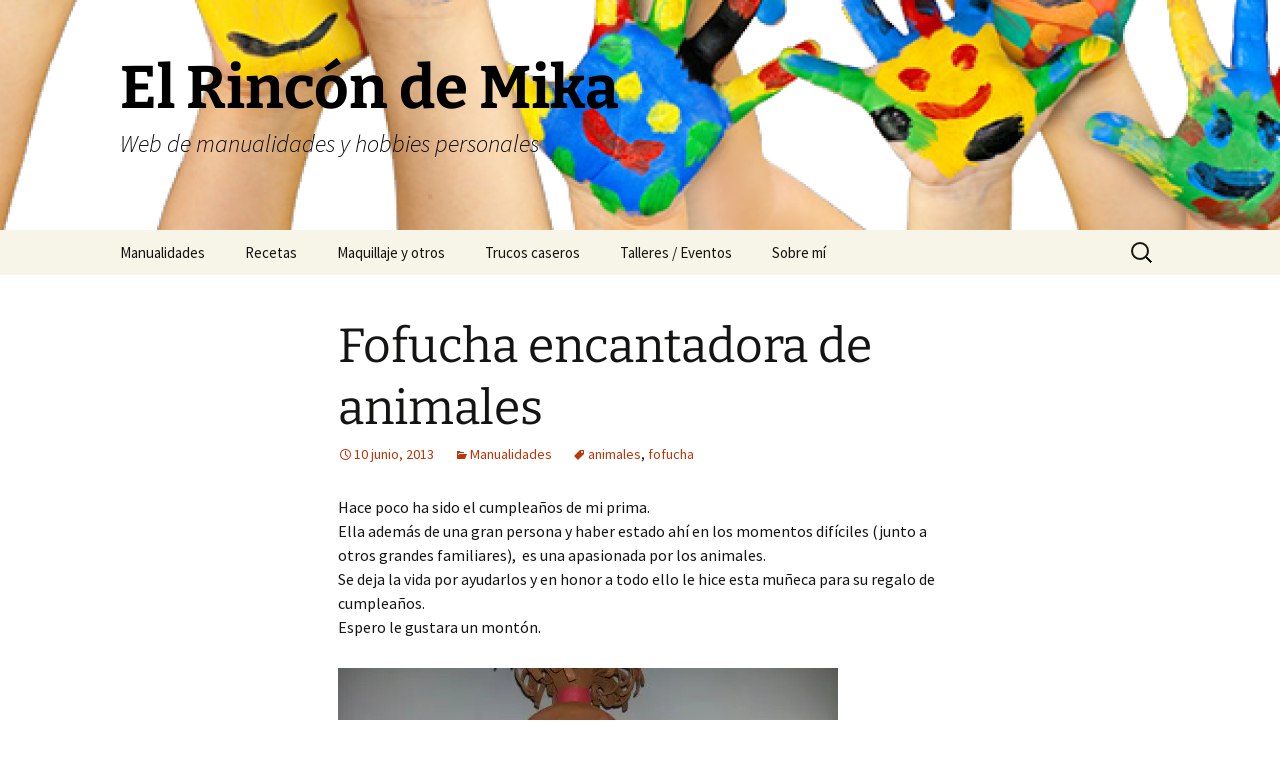

--- FILE ---
content_type: text/html; charset=UTF-8
request_url: https://www.elrincondemika.es/fofucha-encantadora-de-animales/
body_size: 14296
content:
<!DOCTYPE html><html lang="es"><head><script data-no-optimize="1">var litespeed_docref=sessionStorage.getItem("litespeed_docref");litespeed_docref&&(Object.defineProperty(document,"referrer",{get:function(){return litespeed_docref}}),sessionStorage.removeItem("litespeed_docref"));</script> <meta charset="UTF-8"><meta name="viewport" content="width=device-width, initial-scale=1.0"><title>Fofucha encantadora de animales | El Rincón de Mika</title><link rel="profile" href="https://gmpg.org/xfn/11"><link rel="pingback" href="https://www.elrincondemika.es/xmlrpc.php"><meta name='robots' content='max-image-preview:large' /><link rel='dns-prefetch' href='//stats.wp.com' /><link rel='dns-prefetch' href='//use.fontawesome.com' /><link rel='dns-prefetch' href='//cdn.openshareweb.com' /><link rel='dns-prefetch' href='//cdn.shareaholic.net' /><link rel='dns-prefetch' href='//www.shareaholic.net' /><link rel='dns-prefetch' href='//analytics.shareaholic.com' /><link rel='dns-prefetch' href='//recs.shareaholic.com' /><link rel='dns-prefetch' href='//partner.shareaholic.com' /><link rel='dns-prefetch' href='//v0.wordpress.com' /><link rel='dns-prefetch' href='//widgets.wp.com' /><link rel='dns-prefetch' href='//s0.wp.com' /><link rel='dns-prefetch' href='//0.gravatar.com' /><link rel='dns-prefetch' href='//1.gravatar.com' /><link rel='dns-prefetch' href='//2.gravatar.com' /><link rel='preconnect' href='//i0.wp.com' /><link rel='preconnect' href='//c0.wp.com' /><link rel='preconnect' href='https://elrincondemika.b-cdn.net' /><link rel="alternate" type="application/rss+xml" title="El Rincón de Mika &raquo; Feed" href="https://www.elrincondemika.es/feed/" /><link rel="alternate" type="application/rss+xml" title="El Rincón de Mika &raquo; Feed de los comentarios" href="https://www.elrincondemika.es/comments/feed/" /><link rel="alternate" type="application/rss+xml" title="El Rincón de Mika &raquo; Comentario Fofucha encantadora de animales del feed" href="https://www.elrincondemika.es/fofucha-encantadora-de-animales/feed/" /><link rel="alternate" title="oEmbed (JSON)" type="application/json+oembed" href="https://www.elrincondemika.es/wp-json/oembed/1.0/embed?url=https%3A%2F%2Fwww.elrincondemika.es%2Ffofucha-encantadora-de-animales%2F" /><link rel="alternate" title="oEmbed (XML)" type="text/xml+oembed" href="https://www.elrincondemika.es/wp-json/oembed/1.0/embed?url=https%3A%2F%2Fwww.elrincondemika.es%2Ffofucha-encantadora-de-animales%2F&#038;format=xml" /><link rel='preload' href='//cdn.shareaholic.net/assets/pub/shareaholic.js' as='script'/> <script data-no-minify='1' data-cfasync='false'>_SHR_SETTINGS = {"endpoints":{"local_recs_url":"https:\/\/www.elrincondemika.es\/wp-admin\/admin-ajax.php?action=shareaholic_permalink_related","ajax_url":"https:\/\/www.elrincondemika.es\/wp-admin\/admin-ajax.php"},"site_id":"0fa91e37b2ca44f2cab428d6f930710f","url_components":{"year":"2013","monthnum":"06","day":"10","hour":"07","minute":"24","second":"18","post_id":"1057","postname":"fofucha-encantadora-de-animales","category":"manualidades-2"}};</script> <script data-no-minify='1' data-cfasync='false' src='//cdn.shareaholic.net/assets/pub/shareaholic.js' data-shr-siteid='0fa91e37b2ca44f2cab428d6f930710f' async ></script> <meta name='shareaholic:site_name' content='El Rincón de Mika' /><meta name='shareaholic:language' content='es' /><meta name='shareaholic:url' content='https://www.elrincondemika.es/fofucha-encantadora-de-animales/' /><meta name='shareaholic:keywords' content='tag:animales, tag:fofucha, cat:manualidades, type:post' /><meta name='shareaholic:article_published_time' content='2013-06-10T07:24:18+02:00' /><meta name='shareaholic:article_modified_time' content='2013-06-10T07:51:00+02:00' /><meta name='shareaholic:shareable_page' content='true' /><meta name='shareaholic:article_author_name' content='Mika' /><meta name='shareaholic:site_id' content='0fa91e37b2ca44f2cab428d6f930710f' /><meta name='shareaholic:wp_version' content='9.7.13' /><meta name='shareaholic:image' content='http://www.elrincondemika.es/wp-content/uploads/2013/06/wpid-20130528_003749.jpg' /><meta property='og:image' content='http://www.elrincondemika.es/wp-content/uploads/2013/06/wpid-20130528_003749.jpg' />
<style id='wp-img-auto-sizes-contain-inline-css'>img:is([sizes=auto i],[sizes^="auto," i]){contain-intrinsic-size:3000px 1500px}
/*# sourceURL=wp-img-auto-sizes-contain-inline-css */</style><link data-optimized="2" rel="stylesheet" href="https://elrincondemika.b-cdn.net/wp-content/litespeed/css/05a7c4e4c5d2df6c8302369173921459.css?ver=8ffb9" /><link rel='stylesheet' id='wp-block-library-css' href='https://c0.wp.com/c/6.9/wp-includes/css/dist/block-library/style.min.css' media='all' /><style id='global-styles-inline-css'>:root{--wp--preset--aspect-ratio--square: 1;--wp--preset--aspect-ratio--4-3: 4/3;--wp--preset--aspect-ratio--3-4: 3/4;--wp--preset--aspect-ratio--3-2: 3/2;--wp--preset--aspect-ratio--2-3: 2/3;--wp--preset--aspect-ratio--16-9: 16/9;--wp--preset--aspect-ratio--9-16: 9/16;--wp--preset--color--black: #000000;--wp--preset--color--cyan-bluish-gray: #abb8c3;--wp--preset--color--white: #fff;--wp--preset--color--pale-pink: #f78da7;--wp--preset--color--vivid-red: #cf2e2e;--wp--preset--color--luminous-vivid-orange: #ff6900;--wp--preset--color--luminous-vivid-amber: #fcb900;--wp--preset--color--light-green-cyan: #7bdcb5;--wp--preset--color--vivid-green-cyan: #00d084;--wp--preset--color--pale-cyan-blue: #8ed1fc;--wp--preset--color--vivid-cyan-blue: #0693e3;--wp--preset--color--vivid-purple: #9b51e0;--wp--preset--color--dark-gray: #141412;--wp--preset--color--red: #bc360a;--wp--preset--color--medium-orange: #db572f;--wp--preset--color--light-orange: #ea9629;--wp--preset--color--yellow: #fbca3c;--wp--preset--color--dark-brown: #220e10;--wp--preset--color--medium-brown: #722d19;--wp--preset--color--light-brown: #eadaa6;--wp--preset--color--beige: #e8e5ce;--wp--preset--color--off-white: #f7f5e7;--wp--preset--gradient--vivid-cyan-blue-to-vivid-purple: linear-gradient(135deg,rgb(6,147,227) 0%,rgb(155,81,224) 100%);--wp--preset--gradient--light-green-cyan-to-vivid-green-cyan: linear-gradient(135deg,rgb(122,220,180) 0%,rgb(0,208,130) 100%);--wp--preset--gradient--luminous-vivid-amber-to-luminous-vivid-orange: linear-gradient(135deg,rgb(252,185,0) 0%,rgb(255,105,0) 100%);--wp--preset--gradient--luminous-vivid-orange-to-vivid-red: linear-gradient(135deg,rgb(255,105,0) 0%,rgb(207,46,46) 100%);--wp--preset--gradient--very-light-gray-to-cyan-bluish-gray: linear-gradient(135deg,rgb(238,238,238) 0%,rgb(169,184,195) 100%);--wp--preset--gradient--cool-to-warm-spectrum: linear-gradient(135deg,rgb(74,234,220) 0%,rgb(151,120,209) 20%,rgb(207,42,186) 40%,rgb(238,44,130) 60%,rgb(251,105,98) 80%,rgb(254,248,76) 100%);--wp--preset--gradient--blush-light-purple: linear-gradient(135deg,rgb(255,206,236) 0%,rgb(152,150,240) 100%);--wp--preset--gradient--blush-bordeaux: linear-gradient(135deg,rgb(254,205,165) 0%,rgb(254,45,45) 50%,rgb(107,0,62) 100%);--wp--preset--gradient--luminous-dusk: linear-gradient(135deg,rgb(255,203,112) 0%,rgb(199,81,192) 50%,rgb(65,88,208) 100%);--wp--preset--gradient--pale-ocean: linear-gradient(135deg,rgb(255,245,203) 0%,rgb(182,227,212) 50%,rgb(51,167,181) 100%);--wp--preset--gradient--electric-grass: linear-gradient(135deg,rgb(202,248,128) 0%,rgb(113,206,126) 100%);--wp--preset--gradient--midnight: linear-gradient(135deg,rgb(2,3,129) 0%,rgb(40,116,252) 100%);--wp--preset--gradient--autumn-brown: linear-gradient(135deg, rgba(226,45,15,1) 0%, rgba(158,25,13,1) 100%);--wp--preset--gradient--sunset-yellow: linear-gradient(135deg, rgba(233,139,41,1) 0%, rgba(238,179,95,1) 100%);--wp--preset--gradient--light-sky: linear-gradient(135deg,rgba(228,228,228,1.0) 0%,rgba(208,225,252,1.0) 100%);--wp--preset--gradient--dark-sky: linear-gradient(135deg,rgba(0,0,0,1.0) 0%,rgba(56,61,69,1.0) 100%);--wp--preset--font-size--small: 13px;--wp--preset--font-size--medium: 20px;--wp--preset--font-size--large: 36px;--wp--preset--font-size--x-large: 42px;--wp--preset--spacing--20: 0.44rem;--wp--preset--spacing--30: 0.67rem;--wp--preset--spacing--40: 1rem;--wp--preset--spacing--50: 1.5rem;--wp--preset--spacing--60: 2.25rem;--wp--preset--spacing--70: 3.38rem;--wp--preset--spacing--80: 5.06rem;--wp--preset--shadow--natural: 6px 6px 9px rgba(0, 0, 0, 0.2);--wp--preset--shadow--deep: 12px 12px 50px rgba(0, 0, 0, 0.4);--wp--preset--shadow--sharp: 6px 6px 0px rgba(0, 0, 0, 0.2);--wp--preset--shadow--outlined: 6px 6px 0px -3px rgb(255, 255, 255), 6px 6px rgb(0, 0, 0);--wp--preset--shadow--crisp: 6px 6px 0px rgb(0, 0, 0);}:where(.is-layout-flex){gap: 0.5em;}:where(.is-layout-grid){gap: 0.5em;}body .is-layout-flex{display: flex;}.is-layout-flex{flex-wrap: wrap;align-items: center;}.is-layout-flex > :is(*, div){margin: 0;}body .is-layout-grid{display: grid;}.is-layout-grid > :is(*, div){margin: 0;}:where(.wp-block-columns.is-layout-flex){gap: 2em;}:where(.wp-block-columns.is-layout-grid){gap: 2em;}:where(.wp-block-post-template.is-layout-flex){gap: 1.25em;}:where(.wp-block-post-template.is-layout-grid){gap: 1.25em;}.has-black-color{color: var(--wp--preset--color--black) !important;}.has-cyan-bluish-gray-color{color: var(--wp--preset--color--cyan-bluish-gray) !important;}.has-white-color{color: var(--wp--preset--color--white) !important;}.has-pale-pink-color{color: var(--wp--preset--color--pale-pink) !important;}.has-vivid-red-color{color: var(--wp--preset--color--vivid-red) !important;}.has-luminous-vivid-orange-color{color: var(--wp--preset--color--luminous-vivid-orange) !important;}.has-luminous-vivid-amber-color{color: var(--wp--preset--color--luminous-vivid-amber) !important;}.has-light-green-cyan-color{color: var(--wp--preset--color--light-green-cyan) !important;}.has-vivid-green-cyan-color{color: var(--wp--preset--color--vivid-green-cyan) !important;}.has-pale-cyan-blue-color{color: var(--wp--preset--color--pale-cyan-blue) !important;}.has-vivid-cyan-blue-color{color: var(--wp--preset--color--vivid-cyan-blue) !important;}.has-vivid-purple-color{color: var(--wp--preset--color--vivid-purple) !important;}.has-black-background-color{background-color: var(--wp--preset--color--black) !important;}.has-cyan-bluish-gray-background-color{background-color: var(--wp--preset--color--cyan-bluish-gray) !important;}.has-white-background-color{background-color: var(--wp--preset--color--white) !important;}.has-pale-pink-background-color{background-color: var(--wp--preset--color--pale-pink) !important;}.has-vivid-red-background-color{background-color: var(--wp--preset--color--vivid-red) !important;}.has-luminous-vivid-orange-background-color{background-color: var(--wp--preset--color--luminous-vivid-orange) !important;}.has-luminous-vivid-amber-background-color{background-color: var(--wp--preset--color--luminous-vivid-amber) !important;}.has-light-green-cyan-background-color{background-color: var(--wp--preset--color--light-green-cyan) !important;}.has-vivid-green-cyan-background-color{background-color: var(--wp--preset--color--vivid-green-cyan) !important;}.has-pale-cyan-blue-background-color{background-color: var(--wp--preset--color--pale-cyan-blue) !important;}.has-vivid-cyan-blue-background-color{background-color: var(--wp--preset--color--vivid-cyan-blue) !important;}.has-vivid-purple-background-color{background-color: var(--wp--preset--color--vivid-purple) !important;}.has-black-border-color{border-color: var(--wp--preset--color--black) !important;}.has-cyan-bluish-gray-border-color{border-color: var(--wp--preset--color--cyan-bluish-gray) !important;}.has-white-border-color{border-color: var(--wp--preset--color--white) !important;}.has-pale-pink-border-color{border-color: var(--wp--preset--color--pale-pink) !important;}.has-vivid-red-border-color{border-color: var(--wp--preset--color--vivid-red) !important;}.has-luminous-vivid-orange-border-color{border-color: var(--wp--preset--color--luminous-vivid-orange) !important;}.has-luminous-vivid-amber-border-color{border-color: var(--wp--preset--color--luminous-vivid-amber) !important;}.has-light-green-cyan-border-color{border-color: var(--wp--preset--color--light-green-cyan) !important;}.has-vivid-green-cyan-border-color{border-color: var(--wp--preset--color--vivid-green-cyan) !important;}.has-pale-cyan-blue-border-color{border-color: var(--wp--preset--color--pale-cyan-blue) !important;}.has-vivid-cyan-blue-border-color{border-color: var(--wp--preset--color--vivid-cyan-blue) !important;}.has-vivid-purple-border-color{border-color: var(--wp--preset--color--vivid-purple) !important;}.has-vivid-cyan-blue-to-vivid-purple-gradient-background{background: var(--wp--preset--gradient--vivid-cyan-blue-to-vivid-purple) !important;}.has-light-green-cyan-to-vivid-green-cyan-gradient-background{background: var(--wp--preset--gradient--light-green-cyan-to-vivid-green-cyan) !important;}.has-luminous-vivid-amber-to-luminous-vivid-orange-gradient-background{background: var(--wp--preset--gradient--luminous-vivid-amber-to-luminous-vivid-orange) !important;}.has-luminous-vivid-orange-to-vivid-red-gradient-background{background: var(--wp--preset--gradient--luminous-vivid-orange-to-vivid-red) !important;}.has-very-light-gray-to-cyan-bluish-gray-gradient-background{background: var(--wp--preset--gradient--very-light-gray-to-cyan-bluish-gray) !important;}.has-cool-to-warm-spectrum-gradient-background{background: var(--wp--preset--gradient--cool-to-warm-spectrum) !important;}.has-blush-light-purple-gradient-background{background: var(--wp--preset--gradient--blush-light-purple) !important;}.has-blush-bordeaux-gradient-background{background: var(--wp--preset--gradient--blush-bordeaux) !important;}.has-luminous-dusk-gradient-background{background: var(--wp--preset--gradient--luminous-dusk) !important;}.has-pale-ocean-gradient-background{background: var(--wp--preset--gradient--pale-ocean) !important;}.has-electric-grass-gradient-background{background: var(--wp--preset--gradient--electric-grass) !important;}.has-midnight-gradient-background{background: var(--wp--preset--gradient--midnight) !important;}.has-small-font-size{font-size: var(--wp--preset--font-size--small) !important;}.has-medium-font-size{font-size: var(--wp--preset--font-size--medium) !important;}.has-large-font-size{font-size: var(--wp--preset--font-size--large) !important;}.has-x-large-font-size{font-size: var(--wp--preset--font-size--x-large) !important;}
/*# sourceURL=global-styles-inline-css */</style><style id='classic-theme-styles-inline-css'>/*! This file is auto-generated */
.wp-block-button__link{color:#fff;background-color:#32373c;border-radius:9999px;box-shadow:none;text-decoration:none;padding:calc(.667em + 2px) calc(1.333em + 2px);font-size:1.125em}.wp-block-file__button{background:#32373c;color:#fff;text-decoration:none}
/*# sourceURL=/wp-includes/css/classic-themes.min.css */</style><link rel='stylesheet' id='genericons-css' href='https://c0.wp.com/p/jetpack/15.4/_inc/genericons/genericons/genericons.css' media='all' /><link rel='stylesheet' id='jetpack_likes-css' href='https://c0.wp.com/p/jetpack/15.4/modules/likes/style.css' media='all' /><link rel='stylesheet' id='bfa-font-awesome-css' href='https://use.fontawesome.com/releases/v5.15.4/css/all.css?ver=2.0.3' media='all' /><link rel='stylesheet' id='bfa-font-awesome-v4-shim-css' href='https://use.fontawesome.com/releases/v5.15.4/css/v4-shims.css?ver=2.0.3' media='all' /><style id='bfa-font-awesome-v4-shim-inline-css'>@font-face {
				font-family: 'FontAwesome';
				src: url('https://use.fontawesome.com/releases/v5.15.4/webfonts/fa-brands-400.eot'),
				url('https://use.fontawesome.com/releases/v5.15.4/webfonts/fa-brands-400.eot?#iefix') format('embedded-opentype'),
				url('https://use.fontawesome.com/releases/v5.15.4/webfonts/fa-brands-400.woff2') format('woff2'),
				url('https://use.fontawesome.com/releases/v5.15.4/webfonts/fa-brands-400.woff') format('woff'),
				url('https://use.fontawesome.com/releases/v5.15.4/webfonts/fa-brands-400.ttf') format('truetype'),
				url('https://use.fontawesome.com/releases/v5.15.4/webfonts/fa-brands-400.svg#fontawesome') format('svg');
			}

			@font-face {
				font-family: 'FontAwesome';
				src: url('https://use.fontawesome.com/releases/v5.15.4/webfonts/fa-solid-900.eot'),
				url('https://use.fontawesome.com/releases/v5.15.4/webfonts/fa-solid-900.eot?#iefix') format('embedded-opentype'),
				url('https://use.fontawesome.com/releases/v5.15.4/webfonts/fa-solid-900.woff2') format('woff2'),
				url('https://use.fontawesome.com/releases/v5.15.4/webfonts/fa-solid-900.woff') format('woff'),
				url('https://use.fontawesome.com/releases/v5.15.4/webfonts/fa-solid-900.ttf') format('truetype'),
				url('https://use.fontawesome.com/releases/v5.15.4/webfonts/fa-solid-900.svg#fontawesome') format('svg');
			}

			@font-face {
				font-family: 'FontAwesome';
				src: url('https://use.fontawesome.com/releases/v5.15.4/webfonts/fa-regular-400.eot'),
				url('https://use.fontawesome.com/releases/v5.15.4/webfonts/fa-regular-400.eot?#iefix') format('embedded-opentype'),
				url('https://use.fontawesome.com/releases/v5.15.4/webfonts/fa-regular-400.woff2') format('woff2'),
				url('https://use.fontawesome.com/releases/v5.15.4/webfonts/fa-regular-400.woff') format('woff'),
				url('https://use.fontawesome.com/releases/v5.15.4/webfonts/fa-regular-400.ttf') format('truetype'),
				url('https://use.fontawesome.com/releases/v5.15.4/webfonts/fa-regular-400.svg#fontawesome') format('svg');
				unicode-range: U+F004-F005,U+F007,U+F017,U+F022,U+F024,U+F02E,U+F03E,U+F044,U+F057-F059,U+F06E,U+F070,U+F075,U+F07B-F07C,U+F080,U+F086,U+F089,U+F094,U+F09D,U+F0A0,U+F0A4-F0A7,U+F0C5,U+F0C7-F0C8,U+F0E0,U+F0EB,U+F0F3,U+F0F8,U+F0FE,U+F111,U+F118-F11A,U+F11C,U+F133,U+F144,U+F146,U+F14A,U+F14D-F14E,U+F150-F152,U+F15B-F15C,U+F164-F165,U+F185-F186,U+F191-F192,U+F1AD,U+F1C1-F1C9,U+F1CD,U+F1D8,U+F1E3,U+F1EA,U+F1F6,U+F1F9,U+F20A,U+F247-F249,U+F24D,U+F254-F25B,U+F25D,U+F267,U+F271-F274,U+F279,U+F28B,U+F28D,U+F2B5-F2B6,U+F2B9,U+F2BB,U+F2BD,U+F2C1-F2C2,U+F2D0,U+F2D2,U+F2DC,U+F2ED,U+F328,U+F358-F35B,U+F3A5,U+F3D1,U+F410,U+F4AD;
			}
		
/*# sourceURL=bfa-font-awesome-v4-shim-inline-css */</style><link rel='stylesheet' id='wp-add-custom-css-css' href='https://www.elrincondemika.es?display_custom_css=css&#038;ver=6.9' media='all' /> <script type="litespeed/javascript" data-src="https://c0.wp.com/c/6.9/wp-includes/js/jquery/jquery.min.js" id="jquery-core-js"></script> <script type="litespeed/javascript" data-src="https://c0.wp.com/c/6.9/wp-includes/js/jquery/jquery-migrate.min.js" id="jquery-migrate-js"></script> <link rel="https://api.w.org/" href="https://www.elrincondemika.es/wp-json/" /><link rel="alternate" title="JSON" type="application/json" href="https://www.elrincondemika.es/wp-json/wp/v2/posts/1057" /><link rel="EditURI" type="application/rsd+xml" title="RSD" href="https://www.elrincondemika.es/xmlrpc.php?rsd" /><meta name="generator" content="WordPress 6.9" /><link rel="canonical" href="https://www.elrincondemika.es/fofucha-encantadora-de-animales/" /><link rel='shortlink' href='https://wp.me/p9CpJp-h3' /><style>img#wpstats{display:none}</style><style>.recentcomments a{display:inline !important;padding:0 !important;margin:0 !important;}</style><style type="text/css" id="twentythirteen-header-css">.site-header {
		background: url(https://elrincondemika.b-cdn.net/wp-content/uploads/2021/08/cropped-manos-pintura-1.png) no-repeat scroll top;
		background-size: 1600px auto;
	}
	@media (max-width: 767px) {
		.site-header {
			background-size: 768px auto;
		}
	}
	@media (max-width: 359px) {
		.site-header {
			background-size: 360px auto;
		}
	}
				.site-title,
		.site-description {
			color: #000000;
		}</style><meta property="og:type" content="article" /><meta property="og:title" content="Fofucha encantadora de animales" /><meta property="og:url" content="https://www.elrincondemika.es/fofucha-encantadora-de-animales/" /><meta property="og:description" content="Hace poco ha sido el cumpleaños de mi prima. Ella además de una gran persona y haber estado ahí en los momentos difíciles (junto a otros grandes familiares),  es una apasionada por los animales. Se…" /><meta property="article:published_time" content="2013-06-10T07:24:18+00:00" /><meta property="article:modified_time" content="2013-06-10T07:51:00+00:00" /><meta property="og:site_name" content="El Rincón de Mika" /><meta property="og:image" content="https://s0.wp.com/i/blank.jpg" /><meta property="og:image:width" content="200" /><meta property="og:image:height" content="200" /><meta property="og:image:alt" content="" /><meta property="og:locale" content="es_ES" /><meta name="twitter:text:title" content="Fofucha encantadora de animales" /><meta name="twitter:card" content="summary" /> <script type="litespeed/javascript">var analyticsFileTypes=[];var analyticsSnippet='enabled';var analyticsEventTracking='enabled'</script> <script type="litespeed/javascript">var _gaq=_gaq||[];_gaq.push(['_setAccount','UA-32328705-1']);_gaq.push(['_addDevId','i9k95']);_gaq.push(['_trackPageview']);(function(){var ga=document.createElement('script');ga.type='text/javascript';ga.async=!0;ga.src=('https:'==document.location.protocol?'https://ssl':'http://www')+'.google-analytics.com/ga.js';var s=document.getElementsByTagName('script')[0];s.parentNode.insertBefore(ga,s)})()</script> </head><body class="wp-singular post-template-default single single-post postid-1057 single-format-standard wp-embed-responsive wp-theme-twentythirteen single-author"><div id="page" class="hfeed site">
<a class="screen-reader-text skip-link" href="#content">
Saltar al contenido		</a><header id="masthead" class="site-header">
<a class="home-link" href="https://www.elrincondemika.es/" rel="home" ><h1 class="site-title">El Rincón de Mika</h1><h2 class="site-description">Web de manualidades y hobbies personales</h2>
</a><div id="navbar" class="navbar"><nav id="site-navigation" class="navigation main-navigation">
<button class="menu-toggle">Menú</button><div class="menu-menu-principal-container"><ul id="primary-menu" class="nav-menu"><li id="menu-item-2927" class="menu-item menu-item-type-taxonomy menu-item-object-category current-post-ancestor current-menu-parent current-post-parent menu-item-has-children menu-item-2927"><a href="https://www.elrincondemika.es/category/manualidades-2/">Manualidades</a><ul class="sub-menu"><li id="menu-item-2934" class="menu-item menu-item-type-post_type menu-item-object-page menu-item-2934"><a href="https://www.elrincondemika.es/fofuchas/">Fofuchas</a></li><li id="menu-item-2935" class="menu-item menu-item-type-taxonomy menu-item-object-category menu-item-2935"><a href="https://www.elrincondemika.es/category/abalorios/">Abalorios</a></li><li id="menu-item-2937" class="menu-item menu-item-type-taxonomy menu-item-object-category menu-item-2937"><a href="https://www.elrincondemika.es/category/costura/">Costura</a></li></ul></li><li id="menu-item-2930" class="menu-item menu-item-type-taxonomy menu-item-object-category menu-item-2930"><a href="https://www.elrincondemika.es/category/recetas/">Recetas</a></li><li id="menu-item-2928" class="menu-item menu-item-type-taxonomy menu-item-object-category menu-item-has-children menu-item-2928"><a href="https://www.elrincondemika.es/category/maquillaje-y-otros/">Maquillaje y otros</a><ul class="sub-menu"><li id="menu-item-2929" class="menu-item menu-item-type-taxonomy menu-item-object-category menu-item-2929"><a href="https://www.elrincondemika.es/category/nailart/">Nailart</a></li></ul></li><li id="menu-item-2931" class="menu-item menu-item-type-taxonomy menu-item-object-category menu-item-2931"><a href="https://www.elrincondemika.es/category/trucos-caseros/">Trucos caseros</a></li><li id="menu-item-2940" class="menu-item menu-item-type-taxonomy menu-item-object-category menu-item-has-children menu-item-2940"><a href="https://www.elrincondemika.es/category/talleres/">Talleres / Eventos</a><ul class="sub-menu"><li id="menu-item-2938" class="menu-item menu-item-type-taxonomy menu-item-object-category menu-item-2938"><a href="https://www.elrincondemika.es/category/cuentacuentos/">Cuentacuentos</a></li><li id="menu-item-2939" class="menu-item menu-item-type-taxonomy menu-item-object-category menu-item-2939"><a href="https://www.elrincondemika.es/category/mesas-dulces/">Mesas dulces</a></li><li id="menu-item-2936" class="menu-item menu-item-type-taxonomy menu-item-object-category menu-item-2936"><a href="https://www.elrincondemika.es/category/animacion/">Animación</a></li></ul></li><li id="menu-item-2932" class="menu-item menu-item-type-post_type menu-item-object-page menu-item-2932"><a href="https://www.elrincondemika.es/sobre-mi/">Sobre mí</a></li></ul></div><form role="search" method="get" class="search-form" action="https://www.elrincondemika.es/">
<label>
<span class="screen-reader-text">Buscar:</span>
<input type="search" class="search-field" placeholder="Buscar &hellip;" value="" name="s" />
</label>
<input type="submit" class="search-submit" value="Buscar" /></form></nav></div></header><div id="main" class="site-main"><div id="primary" class="content-area"><div id="content" class="site-content" role="main"><article id="post-1057" class="post-1057 post type-post status-publish format-standard hentry category-manualidades-2 tag-animales tag-fofucha"><header class="entry-header"><h1 class="entry-title">Fofucha encantadora de animales</h1><div class="entry-meta">
<span class="date"><a href="https://www.elrincondemika.es/fofucha-encantadora-de-animales/" title="Enlace permanente a Fofucha encantadora de animales" rel="bookmark"><time class="entry-date" datetime="2013-06-10T07:24:18+02:00">10 junio, 2013</time></a></span><span class="categories-links"><a href="https://www.elrincondemika.es/category/manualidades-2/" rel="category tag">Manualidades</a></span><span class="tags-links"><a href="https://www.elrincondemika.es/tag/animales/" rel="tag">animales</a>, <a href="https://www.elrincondemika.es/tag/fofucha/" rel="tag">fofucha</a></span><span class="author vcard"><a class="url fn n" href="https://www.elrincondemika.es/author/mika/" title="Ver todas las entradas de Mika" rel="author">Mika</a></span></div></header><div class="entry-content"><p>Hace poco ha sido el cumpleaños de mi prima.<br />
Ella además de una gran persona y haber estado ahí en los momentos difíciles (junto a otros grandes familiares),  es una apasionada por los animales.<br />
Se deja la vida por ayudarlos y en honor a todo ello le hice esta muñeca para su regalo de cumpleaños.<br />
Espero le gustara un montón.</p><p><a href="https://i0.wp.com/www.elrincondemika.es/wp-content/uploads/2013/06/wpid-20130528_003749.jpg"><img data-lazyloaded="1" src="[data-uri]" width="500" height="375" data-recalc-dims="1" decoding="async" title="20130528_003749.jpg" class="alignnone size-full" alt="image" data-src="https://i0.wp.com/www.elrincondemika.es/wp-content/uploads/2013/06/wpid-20130528_003749.jpg?w=604" /></a></p><div style='display:none;' class='shareaholic-canvas' data-app='share_buttons' data-title='Fofucha encantadora de animales' data-link='https://www.elrincondemika.es/fofucha-encantadora-de-animales/' data-app-id-name='post_below_content'></div><div style='display:none;' class='shareaholic-canvas' data-app='recommendations' data-title='Fofucha encantadora de animales' data-link='https://www.elrincondemika.es/fofucha-encantadora-de-animales/' data-app-id-name='post_below_content'></div></div><footer class="entry-meta"></footer></article><nav class="navigation post-navigation"><h1 class="screen-reader-text">
Navegación de entradas</h1><div class="nav-links"><a href="https://www.elrincondemika.es/magdalenas-crujientes-de-melocoton-o-crumble-muffins/" rel="prev"><span class="meta-nav">&larr;</span> Magdalenas crujientes de melocotón o Crumble Muffins</a>			<a href="https://www.elrincondemika.es/fofucho-fisio/" rel="next">Fofucho fisio <span class="meta-nav">&rarr;</span></a></div></nav><div id="comments" class="comments-area"><div id="respond" class="comment-respond"><h3 id="reply-title" class="comment-reply-title">Deja una respuesta <small><a rel="nofollow" id="cancel-comment-reply-link" href="/fofucha-encantadora-de-animales/#respond" style="display:none;">Cancelar la respuesta</a></small></h3><form action="https://www.elrincondemika.es/wp-comments-post.php" method="post" id="commentform" class="comment-form"><p class="comment-notes"><span id="email-notes">Tu dirección de correo electrónico no será publicada.</span> <span class="required-field-message">Los campos obligatorios están marcados con <span class="required">*</span></span></p><p class="comment-form-comment"><label for="comment">Comentario <span class="required">*</span></label><textarea id="comment" name="comment" cols="45" rows="8" maxlength="65525" required></textarea></p><p class="comment-form-author"><label for="author">Nombre <span class="required">*</span></label> <input id="author" name="author" type="text" value="" size="30" maxlength="245" autocomplete="name" required /></p><p class="comment-form-email"><label for="email">Correo electrónico <span class="required">*</span></label> <input id="email" name="email" type="email" value="" size="30" maxlength="100" aria-describedby="email-notes" autocomplete="email" required /></p><p class="comment-form-url"><label for="url">Web</label> <input id="url" name="url" type="url" value="" size="30" maxlength="200" autocomplete="url" /></p><p class="comment-form-cookies-consent"><input id="wp-comment-cookies-consent" name="wp-comment-cookies-consent" type="checkbox" value="yes" /> <label for="wp-comment-cookies-consent">Guarda mi nombre, correo electrónico y web en este navegador para la próxima vez que comente.</label></p><p><label for="wpcaptcha_captcha">Are you human? Please solve: <img class="wpcaptcha-captcha-img" style="vertical-align: text-top;" src="[data-uri]" alt="Captcha" /><input class="input" type="text" size="3" name="wpcaptcha_captcha[2379]" id="wpcaptcha_captcha" value=""/><input type="hidden" name="wpcaptcha_captcha_token[2379]" id="wpcaptcha_captcha_token" value="b11849f46b1c8ecaad27f6364d9b2fd5" /></label></p><br /><p class="comment-subscription-form"><input type="checkbox" name="subscribe_comments" id="subscribe_comments" value="subscribe" style="width: auto; -moz-appearance: checkbox; -webkit-appearance: checkbox;" /> <label class="subscribe-label" id="subscribe-label" for="subscribe_comments">Recibir un correo electrónico con los siguientes comentarios a esta entrada.</label></p><p class="comment-subscription-form"><input type="checkbox" name="subscribe_blog" id="subscribe_blog" value="subscribe" style="width: auto; -moz-appearance: checkbox; -webkit-appearance: checkbox;" /> <label class="subscribe-label" id="subscribe-blog-label" for="subscribe_blog">Recibir un correo electrónico con cada nueva entrada.</label></p><p class="form-submit"><input name="submit" type="submit" id="submit" class="submit" value="Publicar el comentario" /> <input type='hidden' name='comment_post_ID' value='1057' id='comment_post_ID' />
<input type='hidden' name='comment_parent' id='comment_parent' value='0' /></p><p id="nsu-checkbox">
<label for="nsu-checkbox-input" id="nsu-checkbox-label">
<input value="1" id="nsu-checkbox-input" type="checkbox" name="newsletter-sign-up-do"  />
Sign me up for the newsletter			</label></p></form></div></div></div></div></div><footer id="colophon" class="site-footer"><div id="secondary" class="sidebar-container" role="complementary"><div class="widget-area"><aside id="search-2" class="widget widget_search"><form role="search" method="get" class="search-form" action="https://www.elrincondemika.es/">
<label>
<span class="screen-reader-text">Buscar:</span>
<input type="search" class="search-field" placeholder="Buscar &hellip;" value="" name="s" />
</label>
<input type="submit" class="search-submit" value="Buscar" /></form></aside><aside id="recent-posts-2" class="widget widget_recent_entries"><h3 class="widget-title">Entradas recientes</h3><nav aria-label="Entradas recientes"><ul><li>
<a href="https://www.elrincondemika.es/tricotinando-2/">Tricotinando</a></li><li>
<a href="https://www.elrincondemika.es/regalos-para-el-alma/">Regalos para el alma</a></li><li>
<a href="https://www.elrincondemika.es/me-siento-afortunada-de-formar-parte-de-esta-gran-familia/">Me siento afortunada de formar parte de esta gran familia.</a></li><li>
<a href="https://www.elrincondemika.es/crochet-y-personalizacion/">Crochet y personalización</a></li><li>
<a href="https://www.elrincondemika.es/mas-que-un-trabajo/">Más que un trabajo</a></li></ul></nav></aside><aside id="recent-comments-2" class="widget widget_recent_comments"><h3 class="widget-title">Comentarios recientes</h3><nav aria-label="Comentarios recientes"><ul id="recentcomments"><li class="recentcomments"><span class="comment-author-link">Mika</span> en <a href="https://www.elrincondemika.es/sobre-mi/#comment-117758">Sobre mí</a></li><li class="recentcomments"><span class="comment-author-link">Xus</span> en <a href="https://www.elrincondemika.es/sobre-mi/#comment-117752">Sobre mí</a></li><li class="recentcomments"><span class="comment-author-link">Tomi</span> en <a href="https://www.elrincondemika.es/tutorial-de-como-hacer-unos-patines/#comment-11798">Tutorial de como hacer unos patines</a></li><li class="recentcomments"><span class="comment-author-link">Timi</span> en <a href="https://www.elrincondemika.es/tutorial-de-como-hacer-unos-patines/#comment-11797">Tutorial de como hacer unos patines</a></li><li class="recentcomments"><span class="comment-author-link">Flor</span> en <a href="https://www.elrincondemika.es/tutorial-de-como-hacer-unos-patines/#comment-11572">Tutorial de como hacer unos patines</a></li></ul></nav></aside><aside id="categories-2" class="widget widget_categories"><h3 class="widget-title">Categorías</h3><nav aria-label="Categorías"><ul><li class="cat-item cat-item-5"><a href="https://www.elrincondemika.es/category/abalorios/">Abalorios</a></li><li class="cat-item cat-item-570"><a href="https://www.elrincondemika.es/category/animacion/">animación</a></li><li class="cat-item cat-item-114"><a href="https://www.elrincondemika.es/category/costura/">Costura</a></li><li class="cat-item cat-item-607"><a href="https://www.elrincondemika.es/category/cricut/">cricut</a></li><li class="cat-item cat-item-614"><a href="https://www.elrincondemika.es/category/crochet/">crochet</a></li><li class="cat-item cat-item-596"><a href="https://www.elrincondemika.es/category/cuentacuentos/">cuentacuentos</a></li><li class="cat-item cat-item-509"><a href="https://www.elrincondemika.es/category/fantasia/">fantasia</a></li><li class="cat-item cat-item-513"><a href="https://www.elrincondemika.es/category/manualidades-2/fiesta-tematica-de-cumpleanos/">fiesta temática de cumpleaños</a></li><li class="cat-item cat-item-618"><a href="https://www.elrincondemika.es/category/impresora-3d/impresora-3d-impresora-3d/">impresora 3d</a></li><li class="cat-item cat-item-612"><a href="https://www.elrincondemika.es/category/impresora-3d/">impresora 3D</a></li><li class="cat-item cat-item-613"><a href="https://www.elrincondemika.es/category/laser/">laser</a></li><li class="cat-item cat-item-82"><a href="https://www.elrincondemika.es/category/manualidades-2/">Manualidades</a></li><li class="cat-item cat-item-37"><a href="https://www.elrincondemika.es/category/manualidades-fimo/">manualidades fimo</a></li><li class="cat-item cat-item-508"><a href="https://www.elrincondemika.es/category/maquillaje/">maquillaje</a></li><li class="cat-item cat-item-388"><a href="https://www.elrincondemika.es/category/maquillaje-y-otros/">maquillaje y otros</a></li><li class="cat-item cat-item-548"><a href="https://www.elrincondemika.es/category/mesas-dulces/">mesas dulces</a></li><li class="cat-item cat-item-6"><a href="https://www.elrincondemika.es/category/nailart/">Nailart</a></li><li class="cat-item cat-item-619"><a href="https://www.elrincondemika.es/category/laser/personalizacion-articulos/">Personalización artículos</a></li><li class="cat-item cat-item-7"><a href="https://www.elrincondemika.es/category/recetas/">Recetas</a></li><li class="cat-item cat-item-608"><a href="https://www.elrincondemika.es/category/regalos-personalizados/">regalos personalizados</a></li><li class="cat-item cat-item-1"><a href="https://www.elrincondemika.es/category/sin-categoria/">Sin categoría</a></li><li class="cat-item cat-item-543"><a href="https://www.elrincondemika.es/category/talleres/">talleres</a></li><li class="cat-item cat-item-8"><a href="https://www.elrincondemika.es/category/telefonia/">Telefonía</a></li><li class="cat-item cat-item-609"><a href="https://www.elrincondemika.es/category/tricotin/">tricotin</a></li><li class="cat-item cat-item-396"><a href="https://www.elrincondemika.es/category/trucos-caseros/">trucos caseros</a></li><li class="cat-item cat-item-615"><a href="https://www.elrincondemika.es/category/trucos-de-magia/">trucos de magia</a></li><li class="cat-item cat-item-510"><a href="https://www.elrincondemika.es/category/tutorial/">tutorial</a></li></ul></nav></aside><aside id="linkcat-2" class="widget widget_links"><h3 class="widget-title">Sitios de interés</h3><ul class='xoxo blogroll'><li><a href="http://androdevices.es" title="web especializada en tecnología">Androdevices</a></li><li><a href="https://lorioncilla.blogspot.com" rel="friend colleague" title="Este es el blog de mi amiga Chari, a la que admiro, es una gran artista" target="_blank">Blog de Lorioncilla, una artista y una gran persona.</a></li><li><a href="http://www.edubox.org" rel="friend met co-resident spouse sweetheart" title="Blog de tecnología,  móviles chinos, Android y otros gadgets" target="_blank">EduBox.org</a></li><li><a href="http://masquedron.es" title="Web especializada en aparatos de radiocontrol">Másquedrones</a></li><li><a href="http://mermeladaychocolate.blogspot.com.es/" rel="friend met" title="Web de Alicia, una gran repostera" target="_blank">mermelada y chocolate</a></li></ul></aside><aside id="meta-2" class="widget widget_meta"><h3 class="widget-title">Meta</h3><nav aria-label="Meta"><ul><li><a href="https://www.elrincondemika.es/wp-login.php">Acceder</a></li><li><a href="https://www.elrincondemika.es/feed/">Feed de entradas</a></li><li><a href="https://www.elrincondemika.es/comments/feed/">Feed de comentarios</a></li><li><a href="https://es.wordpress.org/">WordPress.org</a></li></ul></nav></aside></div></div><div class="site-info">
<a href="https://es.wordpress.org/" class="imprint">
Funciona gracias a WordPress				</a></div></footer></div> <script type="speculationrules">{"prefetch":[{"source":"document","where":{"and":[{"href_matches":"/*"},{"not":{"href_matches":["/wp-*.php","/wp-admin/*","/wp-content/uploads/*","/wp-content/*","/wp-content/plugins/*","/wp-content/themes/twentythirteen/*","/*\\?(.+)"]}},{"not":{"selector_matches":"a[rel~=\"nofollow\"]"}},{"not":{"selector_matches":".no-prefetch, .no-prefetch a"}}]},"eagerness":"conservative"}]}</script> <script type="litespeed/javascript" data-src="https://c0.wp.com/c/6.9/wp-includes/js/dist/hooks.min.js" id="wp-hooks-js"></script> <script type="litespeed/javascript" data-src="https://c0.wp.com/c/6.9/wp-includes/js/dist/i18n.min.js" id="wp-i18n-js"></script> <script id="wp-i18n-js-after" type="litespeed/javascript">wp.i18n.setLocaleData({'text direction\u0004ltr':['ltr']})</script> <script id="contact-form-7-js-translations" type="litespeed/javascript">(function(domain,translations){var localeData=translations.locale_data[domain]||translations.locale_data.messages;localeData[""].domain=domain;wp.i18n.setLocaleData(localeData,domain)})("contact-form-7",{"translation-revision-date":"2025-12-01 15:45:40+0000","generator":"GlotPress\/4.0.3","domain":"messages","locale_data":{"messages":{"":{"domain":"messages","plural-forms":"nplurals=2; plural=n != 1;","lang":"es"},"This contact form is placed in the wrong place.":["Este formulario de contacto est\u00e1 situado en el lugar incorrecto."],"Error:":["Error:"]}},"comment":{"reference":"includes\/js\/index.js"}})</script> <script id="contact-form-7-js-before" type="litespeed/javascript">var wpcf7={"api":{"root":"https:\/\/www.elrincondemika.es\/wp-json\/","namespace":"contact-form-7\/v1"},"cached":1}</script> <script type="litespeed/javascript" data-src="https://c0.wp.com/c/6.9/wp-includes/js/comment-reply.min.js" id="comment-reply-js" data-wp-strategy="async" fetchpriority="low"></script> <script type="litespeed/javascript" data-src="https://c0.wp.com/c/6.9/wp-includes/js/imagesloaded.min.js" id="imagesloaded-js"></script> <script type="litespeed/javascript" data-src="https://c0.wp.com/c/6.9/wp-includes/js/masonry.min.js" id="masonry-js"></script> <script type="litespeed/javascript" data-src="https://c0.wp.com/c/6.9/wp-includes/js/jquery/jquery.masonry.min.js" id="jquery-masonry-js"></script> <script id="newsletter-js-extra" type="litespeed/javascript">var newsletter_data={"action_url":"https://www.elrincondemika.es/wp-admin/admin-ajax.php"}</script> <script id="jetpack-stats-js-before" type="litespeed/javascript">_stq=window._stq||[];_stq.push(["view",{"v":"ext","blog":"142142403","post":"1057","tz":"2","srv":"www.elrincondemika.es","j":"1:15.4"}]);_stq.push(["clickTrackerInit","142142403","1057"])</script> <script src="https://stats.wp.com/e-202605.js" id="jetpack-stats-js" defer data-wp-strategy="defer"></script> <script data-no-optimize="1">window.lazyLoadOptions=Object.assign({},{threshold:300},window.lazyLoadOptions||{});!function(t,e){"object"==typeof exports&&"undefined"!=typeof module?module.exports=e():"function"==typeof define&&define.amd?define(e):(t="undefined"!=typeof globalThis?globalThis:t||self).LazyLoad=e()}(this,function(){"use strict";function e(){return(e=Object.assign||function(t){for(var e=1;e<arguments.length;e++){var n,a=arguments[e];for(n in a)Object.prototype.hasOwnProperty.call(a,n)&&(t[n]=a[n])}return t}).apply(this,arguments)}function o(t){return e({},at,t)}function l(t,e){return t.getAttribute(gt+e)}function c(t){return l(t,vt)}function s(t,e){return function(t,e,n){e=gt+e;null!==n?t.setAttribute(e,n):t.removeAttribute(e)}(t,vt,e)}function i(t){return s(t,null),0}function r(t){return null===c(t)}function u(t){return c(t)===_t}function d(t,e,n,a){t&&(void 0===a?void 0===n?t(e):t(e,n):t(e,n,a))}function f(t,e){et?t.classList.add(e):t.className+=(t.className?" ":"")+e}function _(t,e){et?t.classList.remove(e):t.className=t.className.replace(new RegExp("(^|\\s+)"+e+"(\\s+|$)")," ").replace(/^\s+/,"").replace(/\s+$/,"")}function g(t){return t.llTempImage}function v(t,e){!e||(e=e._observer)&&e.unobserve(t)}function b(t,e){t&&(t.loadingCount+=e)}function p(t,e){t&&(t.toLoadCount=e)}function n(t){for(var e,n=[],a=0;e=t.children[a];a+=1)"SOURCE"===e.tagName&&n.push(e);return n}function h(t,e){(t=t.parentNode)&&"PICTURE"===t.tagName&&n(t).forEach(e)}function a(t,e){n(t).forEach(e)}function m(t){return!!t[lt]}function E(t){return t[lt]}function I(t){return delete t[lt]}function y(e,t){var n;m(e)||(n={},t.forEach(function(t){n[t]=e.getAttribute(t)}),e[lt]=n)}function L(a,t){var o;m(a)&&(o=E(a),t.forEach(function(t){var e,n;e=a,(t=o[n=t])?e.setAttribute(n,t):e.removeAttribute(n)}))}function k(t,e,n){f(t,e.class_loading),s(t,st),n&&(b(n,1),d(e.callback_loading,t,n))}function A(t,e,n){n&&t.setAttribute(e,n)}function O(t,e){A(t,rt,l(t,e.data_sizes)),A(t,it,l(t,e.data_srcset)),A(t,ot,l(t,e.data_src))}function w(t,e,n){var a=l(t,e.data_bg_multi),o=l(t,e.data_bg_multi_hidpi);(a=nt&&o?o:a)&&(t.style.backgroundImage=a,n=n,f(t=t,(e=e).class_applied),s(t,dt),n&&(e.unobserve_completed&&v(t,e),d(e.callback_applied,t,n)))}function x(t,e){!e||0<e.loadingCount||0<e.toLoadCount||d(t.callback_finish,e)}function M(t,e,n){t.addEventListener(e,n),t.llEvLisnrs[e]=n}function N(t){return!!t.llEvLisnrs}function z(t){if(N(t)){var e,n,a=t.llEvLisnrs;for(e in a){var o=a[e];n=e,o=o,t.removeEventListener(n,o)}delete t.llEvLisnrs}}function C(t,e,n){var a;delete t.llTempImage,b(n,-1),(a=n)&&--a.toLoadCount,_(t,e.class_loading),e.unobserve_completed&&v(t,n)}function R(i,r,c){var l=g(i)||i;N(l)||function(t,e,n){N(t)||(t.llEvLisnrs={});var a="VIDEO"===t.tagName?"loadeddata":"load";M(t,a,e),M(t,"error",n)}(l,function(t){var e,n,a,o;n=r,a=c,o=u(e=i),C(e,n,a),f(e,n.class_loaded),s(e,ut),d(n.callback_loaded,e,a),o||x(n,a),z(l)},function(t){var e,n,a,o;n=r,a=c,o=u(e=i),C(e,n,a),f(e,n.class_error),s(e,ft),d(n.callback_error,e,a),o||x(n,a),z(l)})}function T(t,e,n){var a,o,i,r,c;t.llTempImage=document.createElement("IMG"),R(t,e,n),m(c=t)||(c[lt]={backgroundImage:c.style.backgroundImage}),i=n,r=l(a=t,(o=e).data_bg),c=l(a,o.data_bg_hidpi),(r=nt&&c?c:r)&&(a.style.backgroundImage='url("'.concat(r,'")'),g(a).setAttribute(ot,r),k(a,o,i)),w(t,e,n)}function G(t,e,n){var a;R(t,e,n),a=e,e=n,(t=Et[(n=t).tagName])&&(t(n,a),k(n,a,e))}function D(t,e,n){var a;a=t,(-1<It.indexOf(a.tagName)?G:T)(t,e,n)}function S(t,e,n){var a;t.setAttribute("loading","lazy"),R(t,e,n),a=e,(e=Et[(n=t).tagName])&&e(n,a),s(t,_t)}function V(t){t.removeAttribute(ot),t.removeAttribute(it),t.removeAttribute(rt)}function j(t){h(t,function(t){L(t,mt)}),L(t,mt)}function F(t){var e;(e=yt[t.tagName])?e(t):m(e=t)&&(t=E(e),e.style.backgroundImage=t.backgroundImage)}function P(t,e){var n;F(t),n=e,r(e=t)||u(e)||(_(e,n.class_entered),_(e,n.class_exited),_(e,n.class_applied),_(e,n.class_loading),_(e,n.class_loaded),_(e,n.class_error)),i(t),I(t)}function U(t,e,n,a){var o;n.cancel_on_exit&&(c(t)!==st||"IMG"===t.tagName&&(z(t),h(o=t,function(t){V(t)}),V(o),j(t),_(t,n.class_loading),b(a,-1),i(t),d(n.callback_cancel,t,e,a)))}function $(t,e,n,a){var o,i,r=(i=t,0<=bt.indexOf(c(i)));s(t,"entered"),f(t,n.class_entered),_(t,n.class_exited),o=t,i=a,n.unobserve_entered&&v(o,i),d(n.callback_enter,t,e,a),r||D(t,n,a)}function q(t){return t.use_native&&"loading"in HTMLImageElement.prototype}function H(t,o,i){t.forEach(function(t){return(a=t).isIntersecting||0<a.intersectionRatio?$(t.target,t,o,i):(e=t.target,n=t,a=o,t=i,void(r(e)||(f(e,a.class_exited),U(e,n,a,t),d(a.callback_exit,e,n,t))));var e,n,a})}function B(e,n){var t;tt&&!q(e)&&(n._observer=new IntersectionObserver(function(t){H(t,e,n)},{root:(t=e).container===document?null:t.container,rootMargin:t.thresholds||t.threshold+"px"}))}function J(t){return Array.prototype.slice.call(t)}function K(t){return t.container.querySelectorAll(t.elements_selector)}function Q(t){return c(t)===ft}function W(t,e){return e=t||K(e),J(e).filter(r)}function X(e,t){var n;(n=K(e),J(n).filter(Q)).forEach(function(t){_(t,e.class_error),i(t)}),t.update()}function t(t,e){var n,a,t=o(t);this._settings=t,this.loadingCount=0,B(t,this),n=t,a=this,Y&&window.addEventListener("online",function(){X(n,a)}),this.update(e)}var Y="undefined"!=typeof window,Z=Y&&!("onscroll"in window)||"undefined"!=typeof navigator&&/(gle|ing|ro)bot|crawl|spider/i.test(navigator.userAgent),tt=Y&&"IntersectionObserver"in window,et=Y&&"classList"in document.createElement("p"),nt=Y&&1<window.devicePixelRatio,at={elements_selector:".lazy",container:Z||Y?document:null,threshold:300,thresholds:null,data_src:"src",data_srcset:"srcset",data_sizes:"sizes",data_bg:"bg",data_bg_hidpi:"bg-hidpi",data_bg_multi:"bg-multi",data_bg_multi_hidpi:"bg-multi-hidpi",data_poster:"poster",class_applied:"applied",class_loading:"litespeed-loading",class_loaded:"litespeed-loaded",class_error:"error",class_entered:"entered",class_exited:"exited",unobserve_completed:!0,unobserve_entered:!1,cancel_on_exit:!0,callback_enter:null,callback_exit:null,callback_applied:null,callback_loading:null,callback_loaded:null,callback_error:null,callback_finish:null,callback_cancel:null,use_native:!1},ot="src",it="srcset",rt="sizes",ct="poster",lt="llOriginalAttrs",st="loading",ut="loaded",dt="applied",ft="error",_t="native",gt="data-",vt="ll-status",bt=[st,ut,dt,ft],pt=[ot],ht=[ot,ct],mt=[ot,it,rt],Et={IMG:function(t,e){h(t,function(t){y(t,mt),O(t,e)}),y(t,mt),O(t,e)},IFRAME:function(t,e){y(t,pt),A(t,ot,l(t,e.data_src))},VIDEO:function(t,e){a(t,function(t){y(t,pt),A(t,ot,l(t,e.data_src))}),y(t,ht),A(t,ct,l(t,e.data_poster)),A(t,ot,l(t,e.data_src)),t.load()}},It=["IMG","IFRAME","VIDEO"],yt={IMG:j,IFRAME:function(t){L(t,pt)},VIDEO:function(t){a(t,function(t){L(t,pt)}),L(t,ht),t.load()}},Lt=["IMG","IFRAME","VIDEO"];return t.prototype={update:function(t){var e,n,a,o=this._settings,i=W(t,o);{if(p(this,i.length),!Z&&tt)return q(o)?(e=o,n=this,i.forEach(function(t){-1!==Lt.indexOf(t.tagName)&&S(t,e,n)}),void p(n,0)):(t=this._observer,o=i,t.disconnect(),a=t,void o.forEach(function(t){a.observe(t)}));this.loadAll(i)}},destroy:function(){this._observer&&this._observer.disconnect(),K(this._settings).forEach(function(t){I(t)}),delete this._observer,delete this._settings,delete this.loadingCount,delete this.toLoadCount},loadAll:function(t){var e=this,n=this._settings;W(t,n).forEach(function(t){v(t,e),D(t,n,e)})},restoreAll:function(){var e=this._settings;K(e).forEach(function(t){P(t,e)})}},t.load=function(t,e){e=o(e);D(t,e)},t.resetStatus=function(t){i(t)},t}),function(t,e){"use strict";function n(){e.body.classList.add("litespeed_lazyloaded")}function a(){console.log("[LiteSpeed] Start Lazy Load"),o=new LazyLoad(Object.assign({},t.lazyLoadOptions||{},{elements_selector:"[data-lazyloaded]",callback_finish:n})),i=function(){o.update()},t.MutationObserver&&new MutationObserver(i).observe(e.documentElement,{childList:!0,subtree:!0,attributes:!0})}var o,i;t.addEventListener?t.addEventListener("load",a,!1):t.attachEvent("onload",a)}(window,document);</script><script data-no-optimize="1">window.litespeed_ui_events=window.litespeed_ui_events||["mouseover","click","keydown","wheel","touchmove","touchstart"];var urlCreator=window.URL||window.webkitURL;function litespeed_load_delayed_js_force(){console.log("[LiteSpeed] Start Load JS Delayed"),litespeed_ui_events.forEach(e=>{window.removeEventListener(e,litespeed_load_delayed_js_force,{passive:!0})}),document.querySelectorAll("iframe[data-litespeed-src]").forEach(e=>{e.setAttribute("src",e.getAttribute("data-litespeed-src"))}),"loading"==document.readyState?window.addEventListener("DOMContentLoaded",litespeed_load_delayed_js):litespeed_load_delayed_js()}litespeed_ui_events.forEach(e=>{window.addEventListener(e,litespeed_load_delayed_js_force,{passive:!0})});async function litespeed_load_delayed_js(){let t=[];for(var d in document.querySelectorAll('script[type="litespeed/javascript"]').forEach(e=>{t.push(e)}),t)await new Promise(e=>litespeed_load_one(t[d],e));document.dispatchEvent(new Event("DOMContentLiteSpeedLoaded")),window.dispatchEvent(new Event("DOMContentLiteSpeedLoaded"))}function litespeed_load_one(t,e){console.log("[LiteSpeed] Load ",t);var d=document.createElement("script");d.addEventListener("load",e),d.addEventListener("error",e),t.getAttributeNames().forEach(e=>{"type"!=e&&d.setAttribute("data-src"==e?"src":e,t.getAttribute(e))});let a=!(d.type="text/javascript");!d.src&&t.textContent&&(d.src=litespeed_inline2src(t.textContent),a=!0),t.after(d),t.remove(),a&&e()}function litespeed_inline2src(t){try{var d=urlCreator.createObjectURL(new Blob([t.replace(/^(?:<!--)?(.*?)(?:-->)?$/gm,"$1")],{type:"text/javascript"}))}catch(e){d="data:text/javascript;base64,"+btoa(t.replace(/^(?:<!--)?(.*?)(?:-->)?$/gm,"$1"))}return d}</script><script data-no-optimize="1">var litespeed_vary=document.cookie.replace(/(?:(?:^|.*;\s*)_lscache_vary\s*\=\s*([^;]*).*$)|^.*$/,"");litespeed_vary||fetch("/wp-content/plugins/litespeed-cache/guest.vary.php",{method:"POST",cache:"no-cache",redirect:"follow"}).then(e=>e.json()).then(e=>{console.log(e),e.hasOwnProperty("reload")&&"yes"==e.reload&&(sessionStorage.setItem("litespeed_docref",document.referrer),window.location.reload(!0))});</script><script data-optimized="1" type="litespeed/javascript" data-src="https://elrincondemika.b-cdn.net/wp-content/litespeed/js/f593d3e99756885e2be8d56752241fc1.js?ver=8ffb9"></script><script defer src="https://static.cloudflareinsights.com/beacon.min.js/vcd15cbe7772f49c399c6a5babf22c1241717689176015" integrity="sha512-ZpsOmlRQV6y907TI0dKBHq9Md29nnaEIPlkf84rnaERnq6zvWvPUqr2ft8M1aS28oN72PdrCzSjY4U6VaAw1EQ==" data-cf-beacon='{"version":"2024.11.0","token":"02b7a75c4e04487abc7e245b2c49462a","r":1,"server_timing":{"name":{"cfCacheStatus":true,"cfEdge":true,"cfExtPri":true,"cfL4":true,"cfOrigin":true,"cfSpeedBrain":true},"location_startswith":null}}' crossorigin="anonymous"></script>
</body></html>
<!-- Page optimized by LiteSpeed Cache @2026-01-29 07:48:57 -->

<!-- Page cached by LiteSpeed Cache 7.7 on 2026-01-29 07:48:57 -->
<!-- Guest Mode -->
<!-- QUIC.cloud UCSS in queue -->

--- FILE ---
content_type: text/css
request_url: https://elrincondemika.b-cdn.net/wp-content/litespeed/css/05a7c4e4c5d2df6c8302369173921459.css?ver=8ffb9
body_size: 15730
content:
.wpcf7 .screen-reader-response{position:absolute;overflow:hidden;clip:rect(1px,1px,1px,1px);clip-path:inset(50%);height:1px;width:1px;margin:-1px;padding:0;border:0;word-wrap:normal!important}.wpcf7 .hidden-fields-container{display:none}.wpcf7 form .wpcf7-response-output{margin:2em .5em 1em;padding:.2em 1em;border:2px solid #00a0d2}.wpcf7 form.init .wpcf7-response-output,.wpcf7 form.resetting .wpcf7-response-output,.wpcf7 form.submitting .wpcf7-response-output{display:none}.wpcf7 form.sent .wpcf7-response-output{border-color:#46b450}.wpcf7 form.failed .wpcf7-response-output,.wpcf7 form.aborted .wpcf7-response-output{border-color:#dc3232}.wpcf7 form.spam .wpcf7-response-output{border-color:#f56e28}.wpcf7 form.invalid .wpcf7-response-output,.wpcf7 form.unaccepted .wpcf7-response-output,.wpcf7 form.payment-required .wpcf7-response-output{border-color:#ffb900}.wpcf7-form-control-wrap{position:relative}.wpcf7-not-valid-tip{color:#dc3232;font-size:1em;font-weight:400;display:block}.use-floating-validation-tip .wpcf7-not-valid-tip{position:relative;top:-2ex;left:1em;z-index:100;border:1px solid #dc3232;background:#fff;padding:.2em .8em;width:24em}.wpcf7-list-item{display:inline-block;margin:0 0 0 1em}.wpcf7-list-item-label::before,.wpcf7-list-item-label::after{content:" "}.wpcf7-spinner{visibility:hidden;display:inline-block;background-color:#23282d;opacity:.75;width:24px;height:24px;border:none;border-radius:100%;padding:0;margin:0 24px;position:relative}form.submitting .wpcf7-spinner{visibility:visible}.wpcf7-spinner::before{content:'';position:absolute;background-color:#fbfbfc;top:4px;left:4px;width:6px;height:6px;border:none;border-radius:100%;transform-origin:8px 8px;animation-name:spin;animation-duration:1000ms;animation-timing-function:linear;animation-iteration-count:infinite}@media (prefers-reduced-motion:reduce){.wpcf7-spinner::before{animation-name:blink;animation-duration:2000ms}}@keyframes spin{from{transform:rotate(0deg)}to{transform:rotate(360deg)}}@keyframes blink{from{opacity:0}50%{opacity:1}to{opacity:0}}.wpcf7 [inert]{opacity:.5}.wpcf7 input[type="file"]{cursor:pointer}.wpcf7 input[type="file"]:disabled{cursor:default}.wpcf7 .wpcf7-submit:disabled{cursor:not-allowed}.wpcf7 input[type="url"],.wpcf7 input[type="email"],.wpcf7 input[type="tel"]{direction:ltr}.wpcf7-reflection>output{display:list-item;list-style:none}.wpcf7-reflection>output[hidden]{display:none}@font-face{font-display:swap;font-family:'Source Sans Pro';font-style:normal;font-display:fallback;font-weight:300;src:url(/wp-content/themes/twentythirteen/fonts/source-sans-pro/source-sans-pro-cyrillic-ext-300-normal.woff2?ver=21) format('woff2'),url(https://elrincondemika.b-cdn.net/wp-content/themes/twentythirteen/fonts/source-sans-pro/source-sans-pro-all-300-normal.woff?ver=21) format('woff');unicode-range:U+0460-052F,U+1C80-1C88,U+20B4,U+2DE0-2DFF,U+A640-A69F,U+FE2E-FE2F}@font-face{font-display:swap;font-family:'Source Sans Pro';font-style:normal;font-display:fallback;font-weight:300;src:url(/wp-content/themes/twentythirteen/fonts/source-sans-pro/source-sans-pro-cyrillic-300-normal.woff2?ver=21) format('woff2'),url(https://elrincondemika.b-cdn.net/wp-content/themes/twentythirteen/fonts/source-sans-pro/source-sans-pro-all-300-normal.woff?ver=21) format('woff');unicode-range:U+0301,U+0400-045F,U+0490-0491,U+04B0-04B1,U+2116}@font-face{font-display:swap;font-family:'Source Sans Pro';font-style:normal;font-display:fallback;font-weight:300;src:url(/wp-content/themes/twentythirteen/fonts/source-sans-pro/source-sans-pro-greek-ext-300-normal.woff2?ver=21) format('woff2'),url(https://elrincondemika.b-cdn.net/wp-content/themes/twentythirteen/fonts/source-sans-pro/source-sans-pro-all-300-normal.woff?ver=21) format('woff');unicode-range:U+1F00-1FFF}@font-face{font-display:swap;font-family:'Source Sans Pro';font-style:normal;font-display:fallback;font-weight:300;src:url(/wp-content/themes/twentythirteen/fonts/source-sans-pro/source-sans-pro-greek-300-normal.woff2?ver=21) format('woff2'),url(https://elrincondemika.b-cdn.net/wp-content/themes/twentythirteen/fonts/source-sans-pro/source-sans-pro-all-300-normal.woff?ver=21) format('woff');unicode-range:U+0370-03FF}@font-face{font-display:swap;font-family:'Source Sans Pro';font-style:normal;font-display:fallback;font-weight:300;src:url(/wp-content/themes/twentythirteen/fonts/source-sans-pro/source-sans-pro-vietnamese-300-normal.woff2?ver=21) format('woff2'),url(https://elrincondemika.b-cdn.net/wp-content/themes/twentythirteen/fonts/source-sans-pro/source-sans-pro-all-300-normal.woff?ver=21) format('woff');unicode-range:U+0102-0103,U+0110-0111,U+0128-0129,U+0168-0169,U+01A0-01A1,U+01AF-01B0,U+1EA0-1EF9,U+20AB}@font-face{font-display:swap;font-family:'Source Sans Pro';font-style:normal;font-display:fallback;font-weight:300;src:url(/wp-content/themes/twentythirteen/fonts/source-sans-pro/source-sans-pro-latin-ext-300-normal.woff2?ver=21) format('woff2'),url(https://elrincondemika.b-cdn.net/wp-content/themes/twentythirteen/fonts/source-sans-pro/source-sans-pro-all-300-normal.woff?ver=21) format('woff');unicode-range:U+0100-024F,U+0259,U+1E00-1EFF,U+2020,U+20A0-20AB,U+20AD-20CF,U+2113,U+2C60-2C7F,U+A720-A7FF}@font-face{font-display:swap;font-family:'Source Sans Pro';font-style:normal;font-display:fallback;font-weight:300;src:url(/wp-content/themes/twentythirteen/fonts/source-sans-pro/source-sans-pro-latin-300-normal.woff2?ver=21) format('woff2'),url(https://elrincondemika.b-cdn.net/wp-content/themes/twentythirteen/fonts/source-sans-pro/source-sans-pro-all-300-normal.woff?ver=21) format('woff');unicode-range:U+0000-00FF,U+0131,U+0152-0153,U+02BB-02BC,U+02C6,U+02DA,U+02DC,U+2000-206F,U+2074,U+20AC,U+2122,U+2191,U+2193,U+2212,U+2215,U+FEFF,U+FFFD}@font-face{font-display:swap;font-family:'Source Sans Pro';font-style:normal;font-display:fallback;font-weight:400;src:url(/wp-content/themes/twentythirteen/fonts/source-sans-pro/source-sans-pro-cyrillic-ext-400-normal.woff2?ver=21) format('woff2'),url(https://elrincondemika.b-cdn.net/wp-content/themes/twentythirteen/fonts/source-sans-pro/source-sans-pro-all-400-normal.woff?ver=21) format('woff');unicode-range:U+0460-052F,U+1C80-1C88,U+20B4,U+2DE0-2DFF,U+A640-A69F,U+FE2E-FE2F}@font-face{font-display:swap;font-family:'Source Sans Pro';font-style:normal;font-display:fallback;font-weight:400;src:url(/wp-content/themes/twentythirteen/fonts/source-sans-pro/source-sans-pro-cyrillic-400-normal.woff2?ver=21) format('woff2'),url(https://elrincondemika.b-cdn.net/wp-content/themes/twentythirteen/fonts/source-sans-pro/source-sans-pro-all-400-normal.woff?ver=21) format('woff');unicode-range:U+0301,U+0400-045F,U+0490-0491,U+04B0-04B1,U+2116}@font-face{font-display:swap;font-family:'Source Sans Pro';font-style:normal;font-display:fallback;font-weight:400;src:url(/wp-content/themes/twentythirteen/fonts/source-sans-pro/source-sans-pro-greek-ext-400-normal.woff2?ver=21) format('woff2'),url(https://elrincondemika.b-cdn.net/wp-content/themes/twentythirteen/fonts/source-sans-pro/source-sans-pro-all-400-normal.woff?ver=21) format('woff');unicode-range:U+1F00-1FFF}@font-face{font-display:swap;font-family:'Source Sans Pro';font-style:normal;font-display:fallback;font-weight:400;src:url(/wp-content/themes/twentythirteen/fonts/source-sans-pro/source-sans-pro-greek-400-normal.woff2?ver=21) format('woff2'),url(https://elrincondemika.b-cdn.net/wp-content/themes/twentythirteen/fonts/source-sans-pro/source-sans-pro-all-400-normal.woff?ver=21) format('woff');unicode-range:U+0370-03FF}@font-face{font-display:swap;font-family:'Source Sans Pro';font-style:normal;font-display:fallback;font-weight:400;src:url(/wp-content/themes/twentythirteen/fonts/source-sans-pro/source-sans-pro-vietnamese-400-normal.woff2?ver=21) format('woff2'),url(https://elrincondemika.b-cdn.net/wp-content/themes/twentythirteen/fonts/source-sans-pro/source-sans-pro-all-400-normal.woff?ver=21) format('woff');unicode-range:U+0102-0103,U+0110-0111,U+0128-0129,U+0168-0169,U+01A0-01A1,U+01AF-01B0,U+1EA0-1EF9,U+20AB}@font-face{font-display:swap;font-family:'Source Sans Pro';font-style:normal;font-display:fallback;font-weight:400;src:url(/wp-content/themes/twentythirteen/fonts/source-sans-pro/source-sans-pro-latin-ext-400-normal.woff2?ver=21) format('woff2'),url(https://elrincondemika.b-cdn.net/wp-content/themes/twentythirteen/fonts/source-sans-pro/source-sans-pro-all-400-normal.woff?ver=21) format('woff');unicode-range:U+0100-024F,U+0259,U+1E00-1EFF,U+2020,U+20A0-20AB,U+20AD-20CF,U+2113,U+2C60-2C7F,U+A720-A7FF}@font-face{font-display:swap;font-family:'Source Sans Pro';font-style:normal;font-display:fallback;font-weight:400;src:url(/wp-content/themes/twentythirteen/fonts/source-sans-pro/source-sans-pro-latin-400-normal.woff2?ver=21) format('woff2'),url(https://elrincondemika.b-cdn.net/wp-content/themes/twentythirteen/fonts/source-sans-pro/source-sans-pro-all-400-normal.woff?ver=21) format('woff');unicode-range:U+0000-00FF,U+0131,U+0152-0153,U+02BB-02BC,U+02C6,U+02DA,U+02DC,U+2000-206F,U+2074,U+20AC,U+2122,U+2191,U+2193,U+2212,U+2215,U+FEFF,U+FFFD}@font-face{font-display:swap;font-family:'Source Sans Pro';font-style:normal;font-display:fallback;font-weight:700;src:url(/wp-content/themes/twentythirteen/fonts/source-sans-pro/source-sans-pro-cyrillic-ext-700-normal.woff2?ver=21) format('woff2'),url(https://elrincondemika.b-cdn.net/wp-content/themes/twentythirteen/fonts/source-sans-pro/source-sans-pro-all-700-normal.woff?ver=21) format('woff');unicode-range:U+0460-052F,U+1C80-1C88,U+20B4,U+2DE0-2DFF,U+A640-A69F,U+FE2E-FE2F}@font-face{font-display:swap;font-family:'Source Sans Pro';font-style:normal;font-display:fallback;font-weight:700;src:url(/wp-content/themes/twentythirteen/fonts/source-sans-pro/source-sans-pro-cyrillic-700-normal.woff2?ver=21) format('woff2'),url(https://elrincondemika.b-cdn.net/wp-content/themes/twentythirteen/fonts/source-sans-pro/source-sans-pro-all-700-normal.woff?ver=21) format('woff');unicode-range:U+0301,U+0400-045F,U+0490-0491,U+04B0-04B1,U+2116}@font-face{font-display:swap;font-family:'Source Sans Pro';font-style:normal;font-display:fallback;font-weight:700;src:url(/wp-content/themes/twentythirteen/fonts/source-sans-pro/source-sans-pro-greek-ext-700-normal.woff2?ver=21) format('woff2'),url(https://elrincondemika.b-cdn.net/wp-content/themes/twentythirteen/fonts/source-sans-pro/source-sans-pro-all-700-normal.woff?ver=21) format('woff');unicode-range:U+1F00-1FFF}@font-face{font-display:swap;font-family:'Source Sans Pro';font-style:normal;font-display:fallback;font-weight:700;src:url(/wp-content/themes/twentythirteen/fonts/source-sans-pro/source-sans-pro-greek-700-normal.woff2?ver=21) format('woff2'),url(https://elrincondemika.b-cdn.net/wp-content/themes/twentythirteen/fonts/source-sans-pro/source-sans-pro-all-700-normal.woff?ver=21) format('woff');unicode-range:U+0370-03FF}@font-face{font-display:swap;font-family:'Source Sans Pro';font-style:normal;font-display:fallback;font-weight:700;src:url(/wp-content/themes/twentythirteen/fonts/source-sans-pro/source-sans-pro-vietnamese-700-normal.woff2?ver=21) format('woff2'),url(https://elrincondemika.b-cdn.net/wp-content/themes/twentythirteen/fonts/source-sans-pro/source-sans-pro-all-700-normal.woff?ver=21) format('woff');unicode-range:U+0102-0103,U+0110-0111,U+0128-0129,U+0168-0169,U+01A0-01A1,U+01AF-01B0,U+1EA0-1EF9,U+20AB}@font-face{font-display:swap;font-family:'Source Sans Pro';font-style:normal;font-display:fallback;font-weight:700;src:url(/wp-content/themes/twentythirteen/fonts/source-sans-pro/source-sans-pro-latin-ext-700-normal.woff2?ver=21) format('woff2'),url(https://elrincondemika.b-cdn.net/wp-content/themes/twentythirteen/fonts/source-sans-pro/source-sans-pro-all-700-normal.woff?ver=21) format('woff');unicode-range:U+0100-024F,U+0259,U+1E00-1EFF,U+2020,U+20A0-20AB,U+20AD-20CF,U+2113,U+2C60-2C7F,U+A720-A7FF}@font-face{font-display:swap;font-family:'Source Sans Pro';font-style:normal;font-display:fallback;font-weight:700;src:url(/wp-content/themes/twentythirteen/fonts/source-sans-pro/source-sans-pro-latin-700-normal.woff2?ver=21) format('woff2'),url(https://elrincondemika.b-cdn.net/wp-content/themes/twentythirteen/fonts/source-sans-pro/source-sans-pro-all-700-normal.woff?ver=21) format('woff');unicode-range:U+0000-00FF,U+0131,U+0152-0153,U+02BB-02BC,U+02C6,U+02DA,U+02DC,U+2000-206F,U+2074,U+20AC,U+2122,U+2191,U+2193,U+2212,U+2215,U+FEFF,U+FFFD}@font-face{font-display:swap;font-family:'Source Sans Pro';font-style:italic;font-display:fallback;font-weight:300;src:url(/wp-content/themes/twentythirteen/fonts/source-sans-pro/source-sans-pro-cyrillic-ext-300-italic.woff2?ver=21) format('woff2'),url(https://elrincondemika.b-cdn.net/wp-content/themes/twentythirteen/fonts/source-sans-pro/source-sans-pro-all-300-italic.woff?ver=21) format('woff');unicode-range:U+0460-052F,U+1C80-1C88,U+20B4,U+2DE0-2DFF,U+A640-A69F,U+FE2E-FE2F}@font-face{font-display:swap;font-family:'Source Sans Pro';font-style:italic;font-display:fallback;font-weight:300;src:url(/wp-content/themes/twentythirteen/fonts/source-sans-pro/source-sans-pro-cyrillic-300-italic.woff2?ver=21) format('woff2'),url(https://elrincondemika.b-cdn.net/wp-content/themes/twentythirteen/fonts/source-sans-pro/source-sans-pro-all-300-italic.woff?ver=21) format('woff');unicode-range:U+0301,U+0400-045F,U+0490-0491,U+04B0-04B1,U+2116}@font-face{font-display:swap;font-family:'Source Sans Pro';font-style:italic;font-display:fallback;font-weight:300;src:url(/wp-content/themes/twentythirteen/fonts/source-sans-pro/source-sans-pro-greek-ext-300-italic.woff2?ver=21) format('woff2'),url(https://elrincondemika.b-cdn.net/wp-content/themes/twentythirteen/fonts/source-sans-pro/source-sans-pro-all-300-italic.woff?ver=21) format('woff');unicode-range:U+1F00-1FFF}@font-face{font-display:swap;font-family:'Source Sans Pro';font-style:italic;font-display:fallback;font-weight:300;src:url(/wp-content/themes/twentythirteen/fonts/source-sans-pro/source-sans-pro-greek-300-italic.woff2?ver=21) format('woff2'),url(https://elrincondemika.b-cdn.net/wp-content/themes/twentythirteen/fonts/source-sans-pro/source-sans-pro-all-300-italic.woff?ver=21) format('woff');unicode-range:U+0370-03FF}@font-face{font-display:swap;font-family:'Source Sans Pro';font-style:italic;font-display:fallback;font-weight:300;src:url(/wp-content/themes/twentythirteen/fonts/source-sans-pro/source-sans-pro-vietnamese-300-italic.woff2?ver=21) format('woff2'),url(https://elrincondemika.b-cdn.net/wp-content/themes/twentythirteen/fonts/source-sans-pro/source-sans-pro-all-300-italic.woff?ver=21) format('woff');unicode-range:U+0102-0103,U+0110-0111,U+0128-0129,U+0168-0169,U+01A0-01A1,U+01AF-01B0,U+1EA0-1EF9,U+20AB}@font-face{font-display:swap;font-family:'Source Sans Pro';font-style:italic;font-display:fallback;font-weight:300;src:url(/wp-content/themes/twentythirteen/fonts/source-sans-pro/source-sans-pro-latin-ext-300-italic.woff2?ver=21) format('woff2'),url(https://elrincondemika.b-cdn.net/wp-content/themes/twentythirteen/fonts/source-sans-pro/source-sans-pro-all-300-italic.woff?ver=21) format('woff');unicode-range:U+0100-024F,U+0259,U+1E00-1EFF,U+2020,U+20A0-20AB,U+20AD-20CF,U+2113,U+2C60-2C7F,U+A720-A7FF}@font-face{font-display:swap;font-family:'Source Sans Pro';font-style:italic;font-display:fallback;font-weight:300;src:url(/wp-content/themes/twentythirteen/fonts/source-sans-pro/source-sans-pro-latin-300-italic.woff2?ver=21) format('woff2'),url(https://elrincondemika.b-cdn.net/wp-content/themes/twentythirteen/fonts/source-sans-pro/source-sans-pro-all-300-italic.woff?ver=21) format('woff');unicode-range:U+0000-00FF,U+0131,U+0152-0153,U+02BB-02BC,U+02C6,U+02DA,U+02DC,U+2000-206F,U+2074,U+20AC,U+2122,U+2191,U+2193,U+2212,U+2215,U+FEFF,U+FFFD}@font-face{font-display:swap;font-family:'Source Sans Pro';font-style:italic;font-display:fallback;font-weight:400;src:url(/wp-content/themes/twentythirteen/fonts/source-sans-pro/source-sans-pro-cyrillic-ext-400-italic.woff2?ver=21) format('woff2'),url(https://elrincondemika.b-cdn.net/wp-content/themes/twentythirteen/fonts/source-sans-pro/source-sans-pro-all-400-italic.woff?ver=21) format('woff');unicode-range:U+0460-052F,U+1C80-1C88,U+20B4,U+2DE0-2DFF,U+A640-A69F,U+FE2E-FE2F}@font-face{font-display:swap;font-family:'Source Sans Pro';font-style:italic;font-display:fallback;font-weight:400;src:url(/wp-content/themes/twentythirteen/fonts/source-sans-pro/source-sans-pro-cyrillic-400-italic.woff2?ver=21) format('woff2'),url(https://elrincondemika.b-cdn.net/wp-content/themes/twentythirteen/fonts/source-sans-pro/source-sans-pro-all-400-italic.woff?ver=21) format('woff');unicode-range:U+0301,U+0400-045F,U+0490-0491,U+04B0-04B1,U+2116}@font-face{font-display:swap;font-family:'Source Sans Pro';font-style:italic;font-display:fallback;font-weight:400;src:url(/wp-content/themes/twentythirteen/fonts/source-sans-pro/source-sans-pro-greek-ext-400-italic.woff2?ver=21) format('woff2'),url(https://elrincondemika.b-cdn.net/wp-content/themes/twentythirteen/fonts/source-sans-pro/source-sans-pro-all-400-italic.woff?ver=21) format('woff');unicode-range:U+1F00-1FFF}@font-face{font-display:swap;font-family:'Source Sans Pro';font-style:italic;font-display:fallback;font-weight:400;src:url(/wp-content/themes/twentythirteen/fonts/source-sans-pro/source-sans-pro-greek-400-italic.woff2?ver=21) format('woff2'),url(https://elrincondemika.b-cdn.net/wp-content/themes/twentythirteen/fonts/source-sans-pro/source-sans-pro-all-400-italic.woff?ver=21) format('woff');unicode-range:U+0370-03FF}@font-face{font-display:swap;font-family:'Source Sans Pro';font-style:italic;font-display:fallback;font-weight:400;src:url(/wp-content/themes/twentythirteen/fonts/source-sans-pro/source-sans-pro-vietnamese-400-italic.woff2?ver=21) format('woff2'),url(https://elrincondemika.b-cdn.net/wp-content/themes/twentythirteen/fonts/source-sans-pro/source-sans-pro-all-400-italic.woff?ver=21) format('woff');unicode-range:U+0102-0103,U+0110-0111,U+0128-0129,U+0168-0169,U+01A0-01A1,U+01AF-01B0,U+1EA0-1EF9,U+20AB}@font-face{font-display:swap;font-family:'Source Sans Pro';font-style:italic;font-display:fallback;font-weight:400;src:url(/wp-content/themes/twentythirteen/fonts/source-sans-pro/source-sans-pro-latin-ext-400-italic.woff2?ver=21) format('woff2'),url(https://elrincondemika.b-cdn.net/wp-content/themes/twentythirteen/fonts/source-sans-pro/source-sans-pro-all-400-italic.woff?ver=21) format('woff');unicode-range:U+0100-024F,U+0259,U+1E00-1EFF,U+2020,U+20A0-20AB,U+20AD-20CF,U+2113,U+2C60-2C7F,U+A720-A7FF}@font-face{font-display:swap;font-family:'Source Sans Pro';font-style:italic;font-display:fallback;font-weight:400;src:url(/wp-content/themes/twentythirteen/fonts/source-sans-pro/source-sans-pro-latin-400-italic.woff2?ver=21) format('woff2'),url(https://elrincondemika.b-cdn.net/wp-content/themes/twentythirteen/fonts/source-sans-pro/source-sans-pro-all-400-italic.woff?ver=21) format('woff');unicode-range:U+0000-00FF,U+0131,U+0152-0153,U+02BB-02BC,U+02C6,U+02DA,U+02DC,U+2000-206F,U+2074,U+20AC,U+2122,U+2191,U+2193,U+2212,U+2215,U+FEFF,U+FFFD}@font-face{font-display:swap;font-family:'Source Sans Pro';font-style:italic;font-display:fallback;font-weight:700;src:url(/wp-content/themes/twentythirteen/fonts/source-sans-pro/source-sans-pro-cyrillic-ext-700-italic.woff2?ver=21) format('woff2'),url(https://elrincondemika.b-cdn.net/wp-content/themes/twentythirteen/fonts/source-sans-pro/source-sans-pro-all-700-italic.woff?ver=21) format('woff');unicode-range:U+0460-052F,U+1C80-1C88,U+20B4,U+2DE0-2DFF,U+A640-A69F,U+FE2E-FE2F}@font-face{font-display:swap;font-family:'Source Sans Pro';font-style:italic;font-display:fallback;font-weight:700;src:url(/wp-content/themes/twentythirteen/fonts/source-sans-pro/source-sans-pro-cyrillic-700-italic.woff2?ver=21) format('woff2'),url(https://elrincondemika.b-cdn.net/wp-content/themes/twentythirteen/fonts/source-sans-pro/source-sans-pro-all-700-italic.woff?ver=21) format('woff');unicode-range:U+0301,U+0400-045F,U+0490-0491,U+04B0-04B1,U+2116}@font-face{font-display:swap;font-family:'Source Sans Pro';font-style:italic;font-display:fallback;font-weight:700;src:url(/wp-content/themes/twentythirteen/fonts/source-sans-pro/source-sans-pro-greek-ext-700-italic.woff2?ver=21) format('woff2'),url(https://elrincondemika.b-cdn.net/wp-content/themes/twentythirteen/fonts/source-sans-pro/source-sans-pro-all-700-italic.woff?ver=21) format('woff');unicode-range:U+1F00-1FFF}@font-face{font-display:swap;font-family:'Source Sans Pro';font-style:italic;font-display:fallback;font-weight:700;src:url(/wp-content/themes/twentythirteen/fonts/source-sans-pro/source-sans-pro-greek-700-italic.woff2?ver=21) format('woff2'),url(https://elrincondemika.b-cdn.net/wp-content/themes/twentythirteen/fonts/source-sans-pro/source-sans-pro-all-700-italic.woff?ver=21) format('woff');unicode-range:U+0370-03FF}@font-face{font-display:swap;font-family:'Source Sans Pro';font-style:italic;font-display:fallback;font-weight:700;src:url(/wp-content/themes/twentythirteen/fonts/source-sans-pro/source-sans-pro-vietnamese-700-italic.woff2?ver=21) format('woff2'),url(https://elrincondemika.b-cdn.net/wp-content/themes/twentythirteen/fonts/source-sans-pro/source-sans-pro-all-700-italic.woff?ver=21) format('woff');unicode-range:U+0102-0103,U+0110-0111,U+0128-0129,U+0168-0169,U+01A0-01A1,U+01AF-01B0,U+1EA0-1EF9,U+20AB}@font-face{font-display:swap;font-family:'Source Sans Pro';font-style:italic;font-display:fallback;font-weight:700;src:url(/wp-content/themes/twentythirteen/fonts/source-sans-pro/source-sans-pro-latin-ext-700-italic.woff2?ver=21) format('woff2'),url(https://elrincondemika.b-cdn.net/wp-content/themes/twentythirteen/fonts/source-sans-pro/source-sans-pro-all-700-italic.woff?ver=21) format('woff');unicode-range:U+0100-024F,U+0259,U+1E00-1EFF,U+2020,U+20A0-20AB,U+20AD-20CF,U+2113,U+2C60-2C7F,U+A720-A7FF}@font-face{font-display:swap;font-family:'Source Sans Pro';font-style:italic;font-display:fallback;font-weight:700;src:url(/wp-content/themes/twentythirteen/fonts/source-sans-pro/source-sans-pro-latin-700-italic.woff2?ver=21) format('woff2'),url(https://elrincondemika.b-cdn.net/wp-content/themes/twentythirteen/fonts/source-sans-pro/source-sans-pro-all-700-italic.woff?ver=21) format('woff');unicode-range:U+0000-00FF,U+0131,U+0152-0153,U+02BB-02BC,U+02C6,U+02DA,U+02DC,U+2000-206F,U+2074,U+20AC,U+2122,U+2191,U+2193,U+2212,U+2215,U+FEFF,U+FFFD}@font-face{font-display:swap;font-family:'Bitter';font-style:normal;font-display:fallback;font-weight:400;src:url(/wp-content/themes/twentythirteen/fonts/bitter/bitter-cyrillic-ext-400-normal.woff2?ver=32) format('woff2'),url(https://elrincondemika.b-cdn.net/wp-content/themes/twentythirteen/fonts/bitter/bitter-all-400-normal.woff?ver=32) format('woff');unicode-range:U+0460-052F,U+1C80-1C88,U+20B4,U+2DE0-2DFF,U+A640-A69F,U+FE2E-FE2F}@font-face{font-display:swap;font-family:'Bitter';font-style:normal;font-display:fallback;font-weight:400;src:url(/wp-content/themes/twentythirteen/fonts/bitter/bitter-cyrillic-400-normal.woff2?ver=32) format('woff2'),url(https://elrincondemika.b-cdn.net/wp-content/themes/twentythirteen/fonts/bitter/bitter-all-400-normal.woff?ver=32) format('woff');unicode-range:U+0301,U+0400-045F,U+0490-0491,U+04B0-04B1,U+2116}@font-face{font-display:swap;font-family:'Bitter';font-style:normal;font-display:fallback;font-weight:400;src:url(/wp-content/themes/twentythirteen/fonts/bitter/bitter-vietnamese-400-normal.woff2?ver=32) format('woff2'),url(https://elrincondemika.b-cdn.net/wp-content/themes/twentythirteen/fonts/bitter/bitter-all-400-normal.woff?ver=32) format('woff');unicode-range:U+0102-0103,U+0110-0111,U+0128-0129,U+0168-0169,U+01A0-01A1,U+01AF-01B0,U+1EA0-1EF9,U+20AB}@font-face{font-display:swap;font-family:'Bitter';font-style:normal;font-display:fallback;font-weight:400;src:url(/wp-content/themes/twentythirteen/fonts/bitter/bitter-latin-ext-400-normal.woff2?ver=32) format('woff2'),url(https://elrincondemika.b-cdn.net/wp-content/themes/twentythirteen/fonts/bitter/bitter-all-400-normal.woff?ver=32) format('woff');unicode-range:U+0100-024F,U+0259,U+1E00-1EFF,U+2020,U+20A0-20AB,U+20AD-20CF,U+2113,U+2C60-2C7F,U+A720-A7FF}@font-face{font-display:swap;font-family:'Bitter';font-style:normal;font-display:fallback;font-weight:400;src:url(/wp-content/themes/twentythirteen/fonts/bitter/bitter-latin-400-normal.woff2?ver=32) format('woff2'),url(https://elrincondemika.b-cdn.net/wp-content/themes/twentythirteen/fonts/bitter/bitter-all-400-normal.woff?ver=32) format('woff');unicode-range:U+0000-00FF,U+0131,U+0152-0153,U+02BB-02BC,U+02C6,U+02DA,U+02DC,U+2000-206F,U+2074,U+20AC,U+2122,U+2191,U+2193,U+2212,U+2215,U+FEFF,U+FFFD}@font-face{font-display:swap;font-family:'Bitter';font-style:normal;font-display:fallback;font-weight:700;src:url(/wp-content/themes/twentythirteen/fonts/bitter/bitter-cyrillic-ext-700-normal.woff2?ver=32) format('woff2'),url(https://elrincondemika.b-cdn.net/wp-content/themes/twentythirteen/fonts/bitter/bitter-all-700-normal.woff?ver=32) format('woff');unicode-range:U+0460-052F,U+1C80-1C88,U+20B4,U+2DE0-2DFF,U+A640-A69F,U+FE2E-FE2F}@font-face{font-display:swap;font-family:'Bitter';font-style:normal;font-display:fallback;font-weight:700;src:url(/wp-content/themes/twentythirteen/fonts/bitter/bitter-cyrillic-700-normal.woff2?ver=32) format('woff2'),url(https://elrincondemika.b-cdn.net/wp-content/themes/twentythirteen/fonts/bitter/bitter-all-700-normal.woff?ver=32) format('woff');unicode-range:U+0301,U+0400-045F,U+0490-0491,U+04B0-04B1,U+2116}@font-face{font-display:swap;font-family:'Bitter';font-style:normal;font-display:fallback;font-weight:700;src:url(/wp-content/themes/twentythirteen/fonts/bitter/bitter-vietnamese-700-normal.woff2?ver=32) format('woff2'),url(https://elrincondemika.b-cdn.net/wp-content/themes/twentythirteen/fonts/bitter/bitter-all-700-normal.woff?ver=32) format('woff');unicode-range:U+0102-0103,U+0110-0111,U+0128-0129,U+0168-0169,U+01A0-01A1,U+01AF-01B0,U+1EA0-1EF9,U+20AB}@font-face{font-display:swap;font-family:'Bitter';font-style:normal;font-display:fallback;font-weight:700;src:url(/wp-content/themes/twentythirteen/fonts/bitter/bitter-latin-ext-700-normal.woff2?ver=32) format('woff2'),url(https://elrincondemika.b-cdn.net/wp-content/themes/twentythirteen/fonts/bitter/bitter-all-700-normal.woff?ver=32) format('woff');unicode-range:U+0100-024F,U+0259,U+1E00-1EFF,U+2020,U+20A0-20AB,U+20AD-20CF,U+2113,U+2C60-2C7F,U+A720-A7FF}@font-face{font-display:swap;font-family:'Bitter';font-style:normal;font-display:fallback;font-weight:700;src:url(/wp-content/themes/twentythirteen/fonts/bitter/bitter-latin-700-normal.woff2?ver=32) format('woff2'),url(https://elrincondemika.b-cdn.net/wp-content/themes/twentythirteen/fonts/bitter/bitter-all-700-normal.woff?ver=32) format('woff');unicode-range:U+0000-00FF,U+0131,U+0152-0153,U+02BB-02BC,U+02C6,U+02DA,U+02DC,U+2000-206F,U+2074,U+20AC,U+2122,U+2191,U+2193,U+2212,U+2215,U+FEFF,U+FFFD}*{-webkit-box-sizing:border-box;-moz-box-sizing:border-box;box-sizing:border-box}article,aside,details,figcaption,figure,footer,header,nav,section,summary{display:block}audio,canvas,video{display:inline-block}audio:not([controls]){display:none;height:0}[hidden]{display:none}html{font-size:100%;overflow-y:scroll;-webkit-text-size-adjust:100%;-ms-text-size-adjust:100%}html,button,input,select,textarea{font-family:"Source Sans Pro",Helvetica,sans-serif}body{color:#141412;line-height:1.5;margin:0}a{color:#ca3c08;text-decoration:none}a:visited{color:#ac0404}a:focus{outline:thin dotted}a:active,a:hover{color:#ea9629;outline:0}a:hover{text-decoration:underline}h1,h2,h3,h4,h5,h6{clear:both;font-family:Bitter,Georgia,serif;line-height:1.3}h1{font-size:48px;margin:33px 0}h2{font-size:30px;margin:25px 0}h3{font-size:22px;margin:22px 0}h4{font-size:20px;margin:25px 0}h5{font-size:18px;margin:30px 0}h6{font-size:16px;margin:36px 0}address{font-style:italic;margin:0 0 24px}abbr[title]{border-bottom:1px dotted}b,strong{font-weight:700}dfn{font-style:italic}mark{background:#ff0;color:#000}p{margin:0 0 24px}code,kbd,pre,samp{font-family:monospace,serif;font-size:14px;-webkit-hyphens:none;-moz-hyphens:none;-ms-hyphens:none;hyphens:none}pre{background:#f5f5f5;color:#666;font-family:monospace;font-size:14px;margin:20px 0;overflow:auto;padding:20px;white-space:pre;white-space:pre-wrap;word-wrap:break-word}pre code{font-size:inherit}blockquote,q{-webkit-hyphens:none;-moz-hyphens:none;-ms-hyphens:none;hyphens:none;quotes:none}blockquote:before,blockquote:after,q:before,q:after{content:"";content:none}blockquote{font-size:18px;font-style:italic;font-weight:300;margin:24px 40px}blockquote blockquote{margin-right:0}blockquote cite,blockquote small{font-size:14px;font-weight:400;text-transform:uppercase}blockquote em,blockquote i{font-style:normal;font-weight:300}blockquote strong,blockquote b{font-weight:400}small{font-size:smaller}sub,sup{font-size:75%;line-height:0;position:relative;vertical-align:baseline}sup{top:-.5em}sub{bottom:-.25em}dl{margin:0 20px}dt{font-weight:700}dd{margin:0 0 20px}menu,ol,ul{margin:16px 0;padding:0 0 0 40px}ul{list-style-type:square}nav ul,nav ol{list-style:none;list-style-image:none}li>ul,li>ol{margin:0}img{-ms-interpolation-mode:bicubic;border:0;vertical-align:middle}svg:not(:root){overflow:hidden}figure{margin:0}form{margin:0}fieldset{border:1px solid silver;margin:0 2px;min-width:inherit;padding:.35em .625em .75em}legend{border:0;padding:0;white-space:normal}button,input,select,textarea{font-size:100%;margin:0;max-width:100%;vertical-align:baseline}button,input{line-height:normal}button,html input[type="button"],input[type="reset"],input[type="submit"]{-webkit-appearance:button;cursor:pointer}button[disabled],input[disabled]{cursor:default}input[type="checkbox"],input[type="radio"]{padding:0}input[type="search"]{-webkit-appearance:textfield;padding-right:2px;width:270px}input[type="search"]::-webkit-search-decoration{-webkit-appearance:none}button::-moz-focus-inner,input::-moz-focus-inner{border:0;padding:0}textarea{overflow:auto;vertical-align:top}table{border-bottom:1px solid #ededed;border-collapse:collapse;border-spacing:0;font-size:14px;line-height:2;margin:0 0 20px;width:100%}caption,th,td{font-weight:400;text-align:left}caption{font-size:16px;margin:20px 0}th{font-weight:700;text-transform:uppercase}td{border-top:1px solid #ededed;padding:6px 10px 6px 0}del{color:#333}ins{background:#fff9c0;text-decoration:none}hr{background:url(https://elrincondemika.b-cdn.net/wp-content/themes/twentythirteen/images/dotted-line.png) repeat center top;background-size:4px 4px;border:0;height:1px;margin:0 0 24px}.has-autumn-brown-gradient-background{background:linear-gradient(135deg,rgb(226 45 15) 0%,rgb(158 25 13) 100%)}.has-sunset-yellow-gradient-background{background:linear-gradient(135deg,rgb(233 139 41) 0%,rgb(238 179 95) 100%)}.has-light-sky-gradient-background{background:linear-gradient(135deg,rgb(228 228 228) 0%,rgb(208 225 252) 100%)}.has-dark-sky-gradient-background{background:linear-gradient(135deg,rgb(0 0 0) 0%,rgb(56 61 69) 100%)}.genericon:before,.menu-toggle:after,.featured-post:before,.date a:before,.entry-meta .author a:before,.format-audio .entry-content:before,.comments-link a:before,.tags-links a:first-child:before,.categories-links a:first-child:before,.edit-link a:before,.attachment .entry-title:before,.attachment-meta:before,.attachment-meta a:before,.comment-awaiting-moderation:before,.comment-reply-link:before,.comment-reply-login:before,.comment-reply-title small a:before,.bypostauthor>.comment-body .fn:before,.error404 .page-title:before{-webkit-font-smoothing:antialiased;display:inline-block;font:normal 16px/1 Genericons;vertical-align:text-bottom}.clear:after,.attachment .entry-header:after,.site-footer .widget-area:after,.entry-content:after,.page-content:after,.navigation:after,.nav-links:after,.gallery:after,.comment-form-author:after,.comment-form-email:after,.comment-form-url:after,.comment-body:after{clear:both}.clear:before,.clear:after,.attachment .entry-header:before,.attachment .entry-header:after,.site-footer .widget-area:before,.site-footer .widget-area:after,.entry-content:before,.entry-content:after,.page-content:before,.page-content:after,.navigation:before,.navigation:after,.nav-links:before,.nav-links:after,.gallery:before,.gallery:after,.comment-form-author:before,.comment-form-author:after,.comment-form-email:before,.comment-form-email:after,.comment-form-url:before,.comment-form-url:after,.comment-body:before,.comment-body:after{content:"";display:table}.screen-reader-text{clip-path:inset(50%);overflow:hidden;position:absolute!important;height:1px;width:1px}.screen-reader-text:focus{background-color:#f1f1f1;border-radius:3px;box-shadow:0 0 2px 2px rgb(0 0 0 / .6);clip-path:none;color:#21759b;display:block;font-size:14px;font-weight:700;height:auto;line-height:normal;padding:15px 23px 14px;position:absolute;left:5px;top:5px;text-decoration:none;width:auto;z-index:100000}button,input,textarea{border:2px solid #d4d0ba;font-family:inherit;padding:5px}input,textarea{color:#141412}input:focus,textarea:focus{border:2px solid #c3c0ab;outline:0}button,input[type="submit"],input[type="button"],input[type="reset"]{background:#e05d22;background:-webkit-linear-gradient(top,#e05d22 0%,#d94412 100%);background:linear-gradient(to bottom,#e05d22 0%,#d94412 100%);border:none;border-bottom:3px solid #b93207;border-radius:2px;color:#fff;display:inline-block;padding:11px 24px 10px;text-decoration:none}button:hover,button:focus,input[type="submit"]:hover,input[type="button"]:hover,input[type="reset"]:hover,input[type="submit"]:focus,input[type="button"]:focus,input[type="reset"]:focus{background:#ed6a31;background:-webkit-linear-gradient(top,#ed6a31 0%,#e55627 100%);background:linear-gradient(to bottom,#ed6a31 0%,#e55627 100%);outline:none}button:active,input[type="submit"]:active,input[type="button"]:active,input[type="reset"]:active{background:#d94412;background:-webkit-linear-gradient(top,#d94412 0%,#e05d22 100%);background:linear-gradient(to bottom,#d94412 0%,#e05d22 100%);border:none;border-top:3px solid #b93207;padding:10px 24px 11px}.post-password-required input[type="submit"]{padding:7px 24px 4px;vertical-align:bottom}.post-password-required input[type="submit"]:active{padding:5px 24px 6px}::-webkit-input-placeholder{color:#7d7b6d}:-moz-placeholder{color:#7d7b6d}::-moz-placeholder{color:#7d7b6d}:-ms-input-placeholder{color:#7d7b6d}.entry-content img,.entry-summary img,.comment-content img,.widget img,.wp-caption{max-width:100%}.entry-content img,.entry-summary img,.comment-content img[height],img[class*="align"],img[class*="wp-image-"],img[class*="attachment-"]{height:auto}img.size-full,img.size-large,img.wp-post-image{height:auto;max-width:100%}embed,iframe,object,video{max-width:100%}.entry-content .twitter-tweet-rendered{max-width:100%!important}.alignleft{float:left}.alignright{float:right}.aligncenter{display:block;margin-left:auto;margin-right:auto}figure.wp-caption.alignleft,img.alignleft{margin:5px 20px 5px 0}.wp-caption.alignleft{margin:5px 10px 5px 0}figure.wp-caption.alignright,img.alignright{margin:5px 0 5px 20px}.wp-caption.alignright{margin:5px 0 5px 10px}img.aligncenter{margin:5px auto}img.alignnone{margin:5px 0}.wp-caption .wp-caption-text,.entry-caption,.gallery-caption{color:#220e10;font-size:18px;font-style:italic;font-weight:300;margin:0 0 24px}div.wp-caption.alignright img[class*="wp-image-"]{float:right}div.wp-caption.alignright .wp-caption-text{padding-left:10px}img.wp-smiley,.rsswidget img{border:0;border-radius:0;box-shadow:none;margin-bottom:0;margin-top:0;padding:0}.wp-caption.alignleft+ul,.wp-caption.alignleft+ol{list-style-position:inside}.site{background-color:#fff;border-left:1px solid #f2f2f2;border-right:1px solid #f2f2f2;margin:0 auto;max-width:1600px;width:100%}.site-main{position:relative}.site-main .sidebar-container{height:0;position:absolute;top:40px;width:100%;z-index:1}.site-main .sidebar-inner{margin:0 auto;max-width:1040px}.site-header{position:relative}.site-header .home-link{color:#141412;display:block;margin:0 auto;max-width:1080px;min-height:230px;padding:0 20px;text-decoration:none;width:100%}.site-header .site-title:hover{text-decoration:underline}.site-title{font-size:60px;font-weight:700;line-height:1;margin:0;padding:58px 0 10px}.site-description{font:300 italic 24px "Source Sans Pro",Helvetica,sans-serif;margin:0}.main-navigation{clear:both;margin:0 auto;max-width:1080px;min-height:45px;position:relative}ul.nav-menu,div.nav-menu>ul{margin:0;padding:0 40px 0 0}.nav-menu li{display:inline-block;position:relative}.nav-menu li a{color:#141412;display:block;font-size:15px;line-height:1;padding:15px 20px;text-decoration:none}.nav-menu li:hover>a,.nav-menu li a:hover,.nav-menu li:focus>a,.nav-menu li a:focus{background-color:#220e10;color:#fff}.nav-menu .sub-menu,.nav-menu .children{background-color:#220e10;border:2px solid #f7f5e7;border-top:0;padding:0;position:absolute;left:-2px;z-index:99999;height:1px;width:1px;overflow:hidden;clip-path:inset(50%)}.nav-menu .sub-menu ul,.nav-menu .children ul{border-left:0;left:100%;top:0}ul.nav-menu ul a,.nav-menu ul ul a{color:#fff;margin:0;width:200px}ul.nav-menu ul a:hover,.nav-menu ul ul a:hover,ul.nav-menu ul a:focus,.nav-menu ul ul a:focus{background-color:#db572f}ul.nav-menu li:hover>ul,.nav-menu ul li:hover>ul,ul.nav-menu .focus>ul,.nav-menu .focus>ul{clip-path:none;overflow:inherit;height:inherit;width:inherit}.nav-menu .current_page_item>a,.nav-menu .current_page_ancestor>a,.nav-menu .current-menu-item>a,.nav-menu .current-menu-ancestor>a{color:#bc360a;font-style:italic}.menu-toggle{display:none}.navbar{background-color:#f7f5e7;margin:0 auto;max-width:1600px;width:100%}.site-header .search-form{position:absolute;right:20px;top:1px}.site-header .search-field{background-color:#fff0;background-image:url(https://elrincondemika.b-cdn.net/wp-content/themes/twentythirteen/images/search-icon.png);background-position:5px center;background-repeat:no-repeat;background-size:24px 24px;border:none;cursor:pointer;height:37px;margin:3px 0;padding:0 0 0 34px;position:relative;-webkit-transition:width 400ms ease,background 400ms ease;transition:width 400ms ease,background 400ms ease;width:1px}.site-header .search-field:focus{background-color:#fff;border:2px solid #c3c0ab;cursor:text;outline:0;width:230px}.hentry{padding:40px 0}.entry-header,.entry-content,.entry-summary,.entry-meta{margin:0 auto;max-width:604px;width:100%}.sidebar .entry-header,.sidebar .entry-content,.sidebar .entry-summary,.sidebar .entry-meta{max-width:1040px;padding:0 376px 0 60px}.sidebar .entry-header .entry-meta{padding:0}.entry-thumbnail img{display:block;margin:0 auto 10px}.entry-header{margin-bottom:30px}.entry-title{font-weight:400;margin:0 0 5px}.entry-title a{color:#141412}.entry-title a:hover{color:#ea9629}.entry-meta{clear:both;font-size:14px}.entry-meta a{color:#bc360a}.entry-meta a:hover{color:#bc360a}.entry-meta>span{margin-right:20px}.entry-meta>span:last-child{margin-right:0}.featured-post:before{content:"\f308";margin-right:2px}.entry-meta .date a:before{content:"\f303"}.comments-link a:before{content:"\f300";margin-right:2px;position:relative;top:-1px}.entry-meta .author a:before{content:"\f304";position:relative;top:-1px}.categories-links a:first-child:before{content:"\f301"}.tags-links a:first-child:before{content:"\f302";position:relative;top:-1px}.edit-link a:before{content:"\f411";position:relative;top:-1px}.single-author .entry-meta .author,.sticky.format-standard .entry-meta .date,.sticky.format-audio .entry-meta .date,.sticky.format-chat .entry-meta .date,.sticky.format-image .entry-meta .date,.sticky.format-gallery .entry-meta .date{display:none}.entry-content{-webkit-hyphens:auto;-moz-hyphens:auto;-ms-hyphens:auto;hyphens:auto;word-wrap:break-word}.entry-content .more-link{white-space:nowrap}.entry-content blockquote{font-size:24px}.entry-content blockquote cite,.entry-content blockquote small{font-size:16px}.entry-content img.alignleft,.entry-content .wp-caption.alignleft{margin-left:-60px}.entry-content img.alignright,.entry-content .wp-caption.alignright{margin-right:-60px}footer.entry-meta{margin-top:24px}.format-standard footer.entry-meta{margin-top:0}.page-links{clear:both;font-size:16px;font-style:italic;font-weight:400;line-height:2.2;margin:20px 0;text-transform:uppercase}.page-links a,.page-links>span{background:#fff;border:1px solid #fff;padding:5px 10px;text-decoration:none}.format-status .entry-content .page-links a,.format-gallery .entry-content .page-links a,.format-chat .entry-content .page-links a,.format-quote .entry-content .page-links a,.page-links a{background:#e63f2a;border:1px solid #e63f2a;color:#fff}.format-gallery .entry-content .page-links a:hover,.format-audio .entry-content .page-links a:hover,.format-status .entry-content .page-links a:hover,.format-video .entry-content .page-links a:hover,.format-chat .entry-content .page-links a:hover,.format-quote .entry-content .page-links a:hover,.page-links a:hover{background:#fff;color:#e63f2a}.format-status .entry-content .page-links>span,.format-quote .entry-content .page-links>span{background:none}.page-links .page-links-title{background:#fff0;border:none;margin-right:20px;padding:0}.hentry .mejs-mediaelement,.widget .mejs-mediaelement,.hentry .mejs-container .mejs-controls,.widget .mejs-container .mejs-controls{background:#220e10}.hentry .mejs-controls .mejs-time-rail .mejs-time-loaded,.widget .mejs-controls .mejs-time-rail .mejs-time-loaded,.hentry .mejs-controls .mejs-horizontal-volume-slider .mejs-horizontal-volume-current,.widget .mejs-controls .mejs-horizontal-volume-slider .mejs-horizontal-volume-current{background:#fff}.hentry .mejs-controls .mejs-time-rail .mejs-time-current,.widget .mejs-controls .mejs-time-rail .mejs-time-current{background:#ea9629}.hentry .mejs-controls .mejs-time-rail .mejs-time-total,.widget .mejs-controls .mejs-time-rail .mejs-time-total,.hentry .mejs-controls .mejs-horizontal-volume-slider .mejs-horizontal-volume-total,.widget .mejs-controls .mejs-horizontal-volume-slider .mejs-horizontal-volume-total{background:#595959}.hentry .mejs-controls .mejs-time-rail span,.widget .mejs-controls .mejs-time-rail span,.hentry .mejs-controls .mejs-horizontal-volume-slider .mejs-horizontal-volume-total,.widget .mejs-controls .mejs-horizontal-volume-slider .mejs-horizontal-volume-total,.hentry .mejs-controls .mejs-horizontal-volume-slider .mejs-horizontal-volume-current,.widget .mejs-controls .mejs-horizontal-volume-slider .mejs-horizontal-volume-current{border-radius:0}.gallery{margin-bottom:20px;margin-left:-4px}.gallery-item{float:left;margin:0 4px 4px 0;overflow:hidden;position:relative}.gallery-columns-1.gallery-size-medium,.gallery-columns-1.gallery-size-thumbnail,.gallery-columns-2.gallery-size-thumbnail,.gallery-columns-3.gallery-size-thumbnail{display:table;margin:0 auto 20px}.gallery-columns-1 .gallery-item,.gallery-columns-2 .gallery-item,.gallery-columns-3 .gallery-item{text-align:center}.gallery-columns-4 .gallery-item{max-width:23%;max-width:-webkit-calc(25% - 4px);max-width:calc(25% - 4px)}.gallery-columns-5 .gallery-item{max-width:19%;max-width:-webkit-calc(20% - 4px);max-width:calc(20% - 4px)}.gallery-columns-6 .gallery-item{max-width:15%;max-width:-webkit-calc(16.7% - 4px);max-width:calc(16.7% - 4px)}.gallery-columns-7 .gallery-item{max-width:13%;max-width:-webkit-calc(14.28% - 4px);max-width:calc(14.28% - 4px)}.gallery-columns-8 .gallery-item{max-width:11%;max-width:-webkit-calc(12.5% - 4px);max-width:calc(12.5% - 4px)}.gallery-columns-9 .gallery-item{max-width:9%;max-width:-webkit-calc(11.1% - 4px);max-width:calc(11.1% - 4px)}.gallery-columns-1 .gallery-item:nth-of-type(1n),.gallery-columns-2 .gallery-item:nth-of-type(2n),.gallery-columns-3 .gallery-item:nth-of-type(3n),.gallery-columns-4 .gallery-item:nth-of-type(4n),.gallery-columns-5 .gallery-item:nth-of-type(5n),.gallery-columns-6 .gallery-item:nth-of-type(6n),.gallery-columns-7 .gallery-item:nth-of-type(7n),.gallery-columns-8 .gallery-item:nth-of-type(8n),.gallery-columns-9 .gallery-item:nth-of-type(9n){margin-right:0}.gallery-columns-1.gallery-size-medium figure.gallery-item:nth-of-type(1n+1),.gallery-columns-1.gallery-size-thumbnail figure.gallery-item:nth-of-type(1n+1),.gallery-columns-2.gallery-size-thumbnail figure.gallery-item:nth-of-type(2n+1),.gallery-columns-3.gallery-size-thumbnail figure.gallery-item:nth-of-type(3n+1),.widget-area .gallery-columns-2 figure.gallery-item:nth-of-type(2n+1),.widget-area .gallery-columns-3 figure.gallery-item:nth-of-type(3n+1),.widget-area .gallery-columns-4 figure.gallery-item:nth-of-type(4n+1),.widget-area .gallery-columns-5 figure.gallery-item:nth-of-type(5n+1),.widget-area .gallery-columns-6 figure.gallery-item:nth-of-type(6n+1),.widget-area .gallery-columns-7 figure.gallery-item:nth-of-type(7n+1),.widget-area .gallery-columns-8 figure.gallery-item:nth-of-type(8n+1),.widget-area .gallery-columns-9 figure.gallery-item:nth-of-type(9n+1){clear:left}.gallery-caption{background-color:rgb(0 0 0 / .7);box-sizing:border-box;color:#fff;font-size:14px;line-height:1.3;margin:0;max-height:50%;opacity:0;padding:2px 8px;position:absolute;bottom:0;left:0;text-align:left;-webkit-transition:opacity 400ms ease;transition:opacity 400ms ease;width:100%}.gallery-caption:before{box-shadow:0 -10px 15px #000 inset;content:"";height:100%;min-height:49px;position:absolute;left:0;top:0;width:100%}.gallery-item:hover .gallery-caption{opacity:1}.gallery-columns-7 .gallery-caption,.gallery-columns-8 .gallery-caption,.gallery-columns-9 .gallery-caption,.widget-area .gallery-columns-2 .gallery-caption,.widget-area .gallery-columns-3 .gallery-caption,.widget-area .gallery-columns-4 .gallery-caption,.widget-area .gallery-columns-5 .gallery-caption,.widget-area .gallery-columns-6 .gallery-caption,.widget-area .gallery-columns-7 .gallery-caption,.widget-area .gallery-columns-8 .gallery-caption,.widget-area .gallery-columns-9 .gallery-caption{display:none}.format-aside{background-color:#f7f5e7}.blog .format-aside:first-of-type,.single .format-aside:first-of-type,.format-aside+.format-aside,.format-aside+.format-link,.format-link+.format-aside{box-shadow:inset 0 2px 2px rgb(173 165 105 / .2)}.format-aside .entry-meta{margin-top:0}.format-aside blockquote{font-size:100%;font-weight:400}.format-aside cite{font-size:100%;text-transform:none}.format-aside cite:before{content:"\2014";margin-right:5px}.format-audio{background-color:#db572f}.format-audio .entry-title{font-size:28px;font-weight:700}.format-audio .entry-content:before{content:"\f109";float:left;font-size:64px;position:relative;top:4px}.format-audio .entry-content a,.format-audio .entry-meta a,.format-audio .entry-content a:hover,.format-audio .entry-meta a:hover{color:#fbfaf3}.format-audio .audio-content{background:url(https://elrincondemika.b-cdn.net/wp-content/themes/twentythirteen/images/dotted-line.png) repeat-y left top;background-size:4px 4px;float:right;padding-left:35px;width:80%;width:-webkit-calc(100% - 85px);width:calc(100% - 85px)}.format-audio .wp-audio-shortcode{height:30px!important;margin:20px 0;max-width:400px!important}.format-audio audio{max-width:100%!important}.format-chat{background-color:#eadaa6}.format-chat .entry-title{font-size:28px;font-weight:700}.format-chat .entry-meta a,.format-chat .entry-content a{color:#722d19}.format-chat .entry-meta .date a:before{content:"\f108";margin-right:2px}.format-chat .entry-meta .author{display:none}.format-chat .chat{margin:0}.format-chat .chat .chat-timestamp{color:#722d19;float:right;font-size:12px;font-weight:400;margin:5px 10px 0}.format-chat .chat .fn{font-style:normal}.format-gallery{background-color:#fbca3c}.format-gallery .entry-header{margin-bottom:15px}.format-gallery .entry-title{font-size:50px;font-weight:400;margin:0}.format-gallery .entry-meta a,.format-gallery .entry-content a{color:#722d19}.format-image .entry-title{font-size:28px;font-weight:700}.format-image .categories-links,.format-image .tags-links{display:none}.format-link{background-color:#f7f5e7}.blog .format-link:first-of-type,.single .format-link:first-of-type{box-shadow:inset 0 2px 2px rgb(173 165 105 / .2)}.format-link .entry-header,.format-link .entry-content p:last-child{margin-bottom:0}.format-link .entry-title{color:#ca3c08;display:inline;font:300 italic 20px "Source Sans Pro",Helvetica,sans-serif;margin-right:20px}.format-link .entry-title a{color:#bc360a}.format-link div.entry-meta{display:inline}.format-standard .wp-video,.format-standard .wp-audio-shortcode,.format-audio .wp-audio-shortcode,.format-standard .video-player{margin-bottom:24px}.format-quote{background-color:#210d10}.format-quote .entry-content,.format-quote .entry-meta{color:#f7f5e7}.format-quote .entry-content blockquote{font-size:28px;margin:0}.format-quote .entry-content a,.format-quote .entry-meta a,.format-quote .linked{color:#e63f2a}.format-quote .entry-content cite a{border-bottom:1px dotted #fff;color:#fff}.format-quote .entry-content cite a:hover{text-decoration:none}.format-quote blockquote small,.format-quote blockquote cite{display:block;font-size:16px}.format-quote blockquote{font-style:italic;font-weight:300;padding-left:75px;position:relative}.format-quote blockquote:before{content:'\201C';font-size:140px;font-weight:400;line-height:.8;padding-right:25px;position:absolute;left:-15px;top:-3px}.format-quote .entry-meta .author{display:none}.format-status{background-color:#722d19;padding:0}.format-status .entry-content,.format-status .entry-meta{padding-left:35px;position:relative}.format-status .entry-content a{color:#eadaa6}.format-status .entry-meta a{color:#f7f5e7}.sidebar .format-status .entry-content,.sidebar .format-status .entry-meta{padding-left:95px}.format-status .entry-content:before,.format-status .entry-meta:before{background:url(https://elrincondemika.b-cdn.net/wp-content/themes/twentythirteen/images/dotted-line.png) repeat-y left bottom;background-size:4px 4px;content:"";display:block;height:100%;position:absolute;left:10px;top:0;width:1px}.sidebar .format-status .entry-content:before,.sidebar .format-status .entry-meta:before{left:70px}.format-status .categories-links,.format-status .tags-links{display:none}.format-status .entry-meta:before{background-position:left top}.format-status .entry-content{color:#f7f5e7;font-size:24px;font-style:italic;font-weight:300;padding-bottom:30px;padding-top:40px;position:relative}.format-status .entry-content p:first-child:before{background-color:rgb(0 0 0 / .65);content:"";height:3px;margin-top:13px;position:absolute;left:4px;width:13px}.sidebar .format-status .entry-content>p:first-child:before{left:64px}.format-status .entry-content p:last-child{margin-bottom:0}.format-status .entry-meta{margin-top:0;padding-bottom:40px}.format-status .entry-meta .date a:before{content:"\f105"}.format-video{background-color:#db572f}.format-video .entry-content a,.format-video .entry-meta a,.format-video .entry-content a:hover,.format-video .entry-meta a:hover{color:#fbfaf3}.format-video .entry-title{font-size:50px;font-weight:400}.format-video .entry-meta{color:#220e10}.attachment .hentry{background-color:#e8e5ce;margin:0;padding:0}.attachment .entry-header{margin-bottom:0;max-width:1040px;padding:30px 0}.attachment .entry-title{display:inline-block;float:left;font:300 italic 30px "Source Sans Pro",Helvetica,sans-serif;margin:0}.attachment .entry-title:before{content:"\f416";font-size:32px;margin-right:10px}.attachment .entry-meta{clear:none;color:inherit;float:right;max-width:604px;padding:9px 0 0;text-align:right}.hentry.attachment:not(.image-attachment) .entry-meta{max-width:104px}.attachment footer.entry-meta{display:none}.attachment-meta:before{content:"\f307"}.full-size-link a:before{content:"\f402"}.full-size-link:before{content:none}.attachment .entry-meta a,.attachment .entry-meta .edit-link:before,.attachment .full-size-link:before{color:#ca3c08}.attachment .entry-content{background-color:#fff;max-width:100%;padding:40px 0}.image-navigation{margin:0 auto;max-width:1040px;position:relative}.image-navigation a:hover{text-decoration:none}.image-navigation .nav-previous,.image-navigation .nav-next{position:absolute;top:50px}.image-navigation .nav-previous{left:0}.image-navigation .nav-next{right:0}.image-navigation .meta-nav{font-size:32px;font-weight:300;vertical-align:-4px}.attachment .entry-attachment,.attachment .type-attachment p{margin:0 auto;max-width:724px;text-align:center}.attachment .entry-attachment .attachment{display:inline-block}.attachment .entry-caption{text-align:left}.attachment .entry-description{margin:20px auto 0;max-width:604px}.attachment .entry-caption p:last-child,.attachment .entry-description p:last-child{margin:0}.attachment .site-main .sidebar-container{display:none}.attachment .entry-content .mejs-audio{max-width:400px;margin:0 auto}.attachment .entry-content .wp-video{margin:0 auto}.attachment .entry-content .mejs-container{margin-bottom:24px}.navigation .nav-previous{float:left}.navigation .nav-next{float:right}.navigation a{color:#bc360a}.navigation a:hover{color:#ea9629;text-decoration:none}.paging-navigation{background-color:#e8e5ce;padding:40px 0}.paging-navigation .nav-links{margin:0 auto;max-width:604px;width:100%}.sidebar .paging-navigation .nav-links{max-width:1040px;padding:0 376px 0 60px}.paging-navigation .nav-next{padding:13px 0}.paging-navigation a{font-size:22px;font-style:italic;font-weight:300}.paging-navigation .meta-nav{background-color:#e63f2a;border-radius:50%;color:#fff;display:inline-block;font-size:26px;padding:3px 0 8px;text-align:center;width:50px}.paging-navigation .nav-previous .meta-nav{margin-right:10px;padding:17px 0 23px;width:80px}.paging-navigation .nav-next .meta-nav{margin-left:10px}.paging-navigation a:hover .meta-nav{background-color:#ea9629;text-decoration:none}.post-navigation{background-color:#fff;color:#ca3c08;font-size:20px;font-style:italic;font-weight:300;padding:20px 0}.post-navigation .nav-links{margin:0 auto;max-width:1040px}.sidebar .post-navigation .nav-links{padding:0 376px 0 60px}.post-navigation a[rel="next"]{float:right;text-align:right}.author-info{margin:0 auto;max-width:604px;padding:30px 0 10px;text-align:left;width:100%}.author.sidebar .author-info{max-width:1040px;padding:30px 376px 10px 60px}.single .author-info{padding:50px 0 0}.author-avatar .avatar{float:left;margin:0 30px 30px 0}.single-format-status .author-description{color:#f7f5e7}.author-description .author-title{clear:none;font:300 italic 20px "Source Sans Pro",Helvetica,sans-serif;margin:0 0 8px}.author-link{color:#ca3c08;margin-left:2px}.author.archive .author-link{display:none}.archive-header{background-color:#e8e5ce}.archive-title,.archive-meta{font:300 italic 30px "Source Sans Pro",Helvetica,sans-serif;margin:0 auto;max-width:1040px;padding:30px 0;width:100%}.archive-meta{font-size:16px;font-style:normal;font-weight:400;margin-top:-15px;padding:0 0 11px}.sidebar .archive-meta{padding-right:316px}.page-header{background-color:#e8e5ce}.page-title{font:300 italic 30px "Source Sans Pro",Helvetica,sans-serif;margin:0 auto;max-width:1040px;padding:30px 0;width:100%}.page-content{margin:0 auto;max-width:604px;padding:40px 0;width:100%}.sidebar .page-content{margin:0 auto;max-width:1040px;padding:40px 376px 40px 60px}.error404 .page-header{background-color:#fff}.error404 .page-title{line-height:.6;margin:0;padding:300px;position:relative;text-align:center;width:auto}.error404 .page-title:before{color:#e8e5ce;content:"\f423";font-size:964px;line-height:.6;overflow:hidden;position:absolute;left:7px;top:28px}.error404 .page-wrapper{background-color:#e8e5ce}.error404 .page-header,.error404 .page-content{margin:0 auto;max-width:1040px;padding-bottom:40px;width:100%}.comments-title,.comment-list,.comment-reply-title,.must-log-in,.comment-respond .comment-form,.comment-respond iframe{display:block;margin-left:auto;margin-right:auto;max-width:604px;width:100%}.sidebar .comments-title,.sidebar .comment-list,.sidebar .must-log-in,.sidebar .comment-reply-title,.sidebar .comment-navigation,.sidebar .comment-respond .comment-form{max-width:1040px;padding-left:60px;padding-right:376px}.comments-title{font:300 italic 28px "Source Sans Pro",Helvetica,sans-serif}.comment-list,.comment-list .children{list-style-type:none;padding:0}.comment-list .children{margin-left:20px}.comment-list>li:after,.comment-list .children>li:before{background:url(https://elrincondemika.b-cdn.net/wp-content/themes/twentythirteen/images/dotted-line.png) repeat left top;background-size:4px 4px;content:"";display:block;height:1px;width:100%}.comment-list>li:last-child:after{display:none}.comment-body{padding:24px 0;position:relative}.comment-author{float:left;max-width:74px}.comment-author .avatar{display:block;margin-bottom:10px}.comment-author .fn{word-wrap:break-word}.comment-author .fn,.comment-author .url,.comment-reply-link,.comment-reply-login{color:#bc360a;font-size:14px;font-style:normal;font-weight:400}.says{display:none}.no-avatars .comment-author{margin:0 0 5px;max-width:100%;position:relative}.no-avatars .comment-metadata,.no-avatars .comment-content,.no-avatars .comment-list .reply{width:100%}.bypostauthor>.comment-body .fn:before{content:"\f408";vertical-align:text-top}.comment-list .edit-link{margin-left:20px}.comment-metadata,.comment-awaiting-moderation,.comment-content,.comment-list .reply{float:right;width:79%;width:-webkit-calc(100% - 124px);width:calc(100% - 124px);word-wrap:break-word}.comment-meta,.comment-meta a{color:#a2a2a2;font-size:13px}.comment-meta a:hover{color:#ea9629}.comment-metadata{margin-bottom:20px}.ping-meta{color:#a2a2a2;font-size:13px;line-height:2}.comment-awaiting-moderation{color:#a2a2a2}.comment-awaiting-moderation:before{content:"\f414";margin-right:5px;position:relative;top:-2px}.comment-reply-link:before,.comment-reply-login:before{content:"\f412";margin-right:3px}.comment-respond{background-color:#f7f5e7;padding:30px 0}.comment .comment-respond{margin-bottom:20px;padding:20px}.comment-reply-title{font:300 italic 28px "Source Sans Pro",Helvetica,sans-serif}.comment-reply-title small a{color:#131310;display:inline-block;float:right;height:16px;overflow:hidden;width:16px}.comment-reply-title small a:hover{color:#ed331c;text-decoration:none}.comment-reply-title small a:before{content:"\f406";vertical-align:top}.sidebar .comment-list .comment-reply-title,.sidebar .comment-list .comment-respond .comment-form{padding:0}.comment-form .comment-notes{margin-bottom:15px}.comment-form .comment-form-author,.comment-form .comment-form-email,.comment-form .comment-form-url{margin-bottom:8px}.comment-form [for="author"],.comment-form [for="email"],.comment-form [for="url"],.comment-form [for="comment"]{float:left;padding:5px 0;width:120px}.comment-form .required{color:#ed331c}.comment-form input[type="text"],.comment-form input[type="email"],.comment-form input[type="url"]{max-width:270px;width:60%}.comment-form textarea{width:100%}.comment-form #wp-comment-cookies-consent{margin:0 10px 0 0}.form-allowed-tags,.form-allowed-tags code{color:#686758;font-size:12px}.form-allowed-tags code{font-size:10px;margin-left:3px}.comment-list .pingback,.comment-list .trackback{padding-top:24px}.comment-navigation{font-size:20px;font-style:italic;font-weight:300;margin:0 auto;max-width:604px;padding:20px 0 30px;width:100%}.no-comments{background-color:#f7f5e7;font-size:20px;font-style:italic;font-weight:300;margin:0;padding:40px 0;text-align:center}.sidebar .no-comments{padding-left:60px;padding-right:376px}.site-main .mu_register{margin:0 auto;max-width:604px;width:100%}.mu_alert{margin-top:25px}.site-main .mu_register input[type="submit"],.site-main .mu_register #blog_title,.site-main .mu_register #user_email,.site-main .mu_register #blogname,.site-main .mu_register #user_name{font-size:inherit;width:270px}.site-main .mu_register input[type="submit"]{width:auto}.site-main .widget-area{float:right;width:300px}.widget{background-color:rgb(247 245 231 / .7);font-size:14px;-webkit-hyphens:auto;-moz-hyphens:auto;-ms-hyphens:auto;hyphens:auto;margin:0 0 24px;padding:20px;word-wrap:break-word}.widget .widget-title{font:300 italic 20px "Source Sans Pro",Helvetica,sans-serif;margin:0 0 10px}.widget ul,.widget ol{list-style-type:none;margin:0;padding:0}.widget li{padding:5px 0}.widget .children li:last-child{padding-bottom:0}.widget li>ul,.widget li>ol{margin-left:20px}.widget a{color:#bc360a}.widget a:hover{color:#ea9629}.search-form .search-submit{display:none}.widget_rss .rss-date{display:block}.widget_rss .rss-date,.widget_rss li>cite{color:#a2a2a2}.widget_calendar table,.widget_calendar td{border:0;border-collapse:separate;border-spacing:1px}.widget_calendar caption{font-size:14px;margin:0}.widget_calendar th,.widget_calendar td{padding:0;text-align:center}.widget_calendar a{display:block}.widget_calendar a:hover{background-color:rgb(0 0 0 / .15)}.widget_calendar tbody td{background-color:rgb(255 255 255 / .5)}.site-footer .widget_calendar tbody td{background-color:rgb(255 255 255 / .05)}.widget_calendar tbody .pad,.site-footer .widget_calendar tbody .pad{background-color:#fff0}.wp-calendar-table{margin-bottom:0}.wp-calendar-nav{display:table;line-height:2;margin-bottom:20px;width:100%}.wp-calendar-nav span{display:table-cell;text-align:center}.wp-calendar-nav-prev,.wp-calendar-nav-next{width:40%}.widget_text ul,.widget_text ol{padding-left:20px;margin-bottom:16px}.widget_text li:last-child{padding-bottom:0}.widget_text li>ul,.widget_text li>ol{margin-bottom:0}.widget_text ul{list-style:square}.widget_text ol{list-style:decimal}.tagcloud ul{list-style-type:none}.tagcloud ul li{display:inline-block;padding:0}.widget .gallery-columns-1 .gallery-item{max-width:100%}.widget .gallery-columns-2 .gallery-item{max-width:49%;max-width:-webkit-calc(50% - 4px);max-width:calc(50% - 4px)}.widget .gallery-columns-3 .gallery-item{max-width:22%;max-width:-webkit-calc(33% - 4px);max-width:calc(33% - 4px)}.site-footer{background-color:#e8e5ce;color:#686758;font-size:14px;text-align:center}.site-footer .widget-area,.sidebar .site-footer{text-align:left}.site-footer a{color:#686758}.site-footer .sidebar-container{background-color:#220e10;padding:20px 0}.site-footer .widget-area{margin:0 auto;max-width:1040px;width:100%}.sidebar .site-footer .widget-area{max-width:724px;position:relative;left:-158px}.site-footer .widget{background:#fff0;color:#fff;float:left;margin-right:20px;width:245px}.sidebar .site-footer .widget{width:228px}.sidebar .site-footer .widget:nth-of-type(4),.sidebar .site-footer .widget:nth-of-type(3){margin-right:0}.site-footer .widget a{color:#e6402a}.site-footer .widget-title,.site-footer .widget-title a,.site-footer .wp-caption-text{color:#fff}.site-info{margin:0 auto;max-width:1040px;padding:30px 0;width:100%}#wpstats{display:block;margin:-10px auto 0}.site-footer span[role=separator]{padding:0 .25em 0 .5em}.site-footer span[role=separator]::before{content:'\002f'}@-ms-viewport{width:device-width}@viewport{width:device-width}@media (max-width:1599px){.site{border:0}}@media (max-width:1069px){.sidebar img.alignleft,.sidebar .wp-caption.alignleft{margin-left:0}.sidebar img.alignright,.sidebar .wp-caption.alignright{margin-right:0}.error404 .page-header{margin-left:auto;max-width:604px;width:100%}.archive-header,.search .page-header,.archive .page-header,.blog .page-header,.error404 .page-content,.search .page-content,.archive .page-content,.attachment .entry-header,.attachment .entry-content,.post-navigation .nav-links,.sidebar .site-info,.site-footer .widget-area{padding-left:20px;padding-right:20px}.error404 .page-title{font-size:24px;padding:180px}.error404 .page-title:before{font-size:554px}.attachment .image-navigation{max-width:724px}.image-navigation .nav-previous,.image-navigation .nav-next{position:static}.site-main .widget-area{margin-right:60px}}@media (max-width:999px){.sidebar .entry-header,.sidebar .entry-content,.sidebar .entry-summary,.sidebar .entry-meta,.sidebar .comment-list,.sidebar .comment-reply-title,.sidebar .comment-navigation,.sidebar .comment-respond .comment-form,.sidebar .featured-gallery,.sidebar .post-navigation .nav-links,.author.sidebar .author-info{max-width:604px;padding-left:0;padding-right:0}.sidebar .site-info,.search.sidebar .page-content,.blog.sidebar .page-content,.attachment .entry-header,.sidebar .comments-title{max-width:604px}.sidebar .archive-meta,.attachment .entry-header,.search.sidebar .page-content,.blog.sidebar .page-content,.sidebar .site-info,.sidebar .comments-title,.sidebar .no-comments{padding-left:0;padding-right:0}.attachment .entry-meta{float:left;text-align:left;width:100%}.attachment .entry-content{max-width:100%;padding:40px 0}.format-status .entry-content{padding-top:40px}.format-status .entry-meta{padding-bottom:40px}.sidebar .format-status .entry-content,.sidebar .format-status .entry-meta{padding-left:35px}.sidebar .format-status .entry-content:before,.sidebar .format-status .entry-meta:before{left:10px}.sidebar .format-status .entry-content p:first-child:before{left:4px}.sidebar .paging-navigation .nav-links{padding:0 60px}.site-main .sidebar-container{height:auto;margin:0 auto;max-width:604px;position:relative;top:20px}.site-main .widget-area{float:none;margin:0;width:100%}.sidebar .site-footer .widget-area{max-width:100%;left:0}}@media (max-width:767px){.site-header .home-link{min-height:0}.site-title{font-size:36px;padding:8px 0 10px}.entry-content img.alignleft,.entry-content .wp-caption.alignleft{margin-left:0}.entry-content img.alignright,.entry-content .wp-caption.alignright{margin-right:0}.attachment .image-navigation,.attachment .entry-attachment .attachment{max-width:604px;padding:0;width:100%}.gallery-caption{display:none}}@media (max-width:643px){.site-title{font-size:30px}#content .entry-header,#content .entry-content,#content .entry-summary,#content footer.entry-meta,#content .featured-gallery,.search.sidebar .page-content,.blog.sidebar .page-content,.sidebar .post-navigation .nav-links,.paging-navigation .nav-links,#content .author-info,.comments-area .comments-title,.comments-area .comment-list,.comments-area .comment-navigation,.comment-respond,.sidebar .site-info,.sidebar .paging-navigation .nav-links{padding-left:20px;padding-right:20px}#content .format-status .entry-content,#content .format-status .entry-met{padding-left:35px}.menu-toggle{cursor:pointer;display:inline-block;font:bold 16px/1.3 "Source Sans Pro",Helvetica,sans-serif;margin:0}.menu-toggle,.menu-toggle:hover,.menu-toggle:focus,.menu-toggle:active{background:none;border:none;color:#141412;padding:12px 0 12px 20px}.menu-toggle:focus{outline:thin dotted}.menu-toggle:after{content:"\f502";font-size:12px;padding-left:8px;vertical-align:-4px}.toggled-on .menu-toggle:after{content:"\f500";vertical-align:2px}.toggled-on .nav-menu,.toggled-on .nav-menu>ul{display:block;margin-left:0;padding:0;width:100%}.toggled-on li,.toggled-on .children{display:block}.toggled-on .nav-menu li>ul{background-color:#fff0;display:block;float:none;margin-left:20px;position:relative;left:auto;top:auto}.toggled-on .nav-menu li>ul a{color:#141412;width:auto}.toggled-on .nav-menu li:hover>a,.toggled-on .nav-menu .children a{background-color:#fff0;color:#141412}.toggled-on .nav-menu>li a:hover,.toggled-on .nav-menu>ul a:hover{background-color:#db572f;color:#fff}.toggled-on .nav-menu>li a:focus,.toggled-on .nav-menu>ul a:focus{background-color:#220e10;color:#fff}ul.nav-menu,div.nav-menu>ul{display:none}#content .featured-gallery{padding-left:24px}.gallery-columns-1 .gallery-item{margin-right:0;width:100%}.entry-title,.format-chat .entry-title,.format-image .entry-title,.format-gallery .entry-title,.format-video .entry-title{font-size:22px;font-weight:700}.format-quote blockquote,.format-status .entry-content{font-size:18px}.format-quote blockquote small,.format-quote blockquote cite{font-size:13px}.error404 .page-title{padding:40px 0 0}.error404 .page-title:before{content:normal}.comment-author{margin-right:30px}.comment-author .avatar{height:auto;max-width:100%}.comment-metadata,.comment-content,.comment-list .reply{width:70%;width:-webkit-calc(100% - 104px);width:calc(100% - 104px)}.comment-form input[type="text"],.comment-form input[type="email"],.comment-form input[type="url"]{width:-webkit-calc(100% - 120px);width:calc(100% - 120px)}.comment-form textarea{height:80px}.format-audio .entry-content:before{display:none}.format-audio .audio-content{background-image:none;float:none;padding-left:0;width:auto}}@media (max-width:359px){.site-title{font-weight:400}.site-description{clip-path:inset(50%);position:absolute}.gallery{margin-left:0}.gallery .gallery-item,.gallery-columns-2.gallery-size-thumbnail .gallery-item{max-width:none;width:49%;width:-webkit-calc(50% - 4px);width:calc(50% - 4px)}.gallery-columns-1.gallery-size-medium,.gallery-columns-1.gallery-size-thumbnail,.gallery-columns-2.gallery-size-thumbnail,.gallery-columns-3.gallery-size-thumbnail{display:block}.gallery-columns-1 .gallery-item,.gallery-columns-1.gallery-size-medium .gallery-item,.gallery-columns-1.gallery-size-thumbnail .gallery-item{text-align:center;width:98%;width:-webkit-calc(100% - 4px);width:calc(100% - 4px)}.gallery-columns-3 .gallery-item:nth-of-type(3n),.gallery-columns-5 .gallery-item:nth-of-type(5n),.gallery-columns-7 .gallery-item:nth-of-type(7n),.gallery-columns-9 .gallery-item:nth-of-type(9n){margin-right:4px}.gallery br{display:none}.gallery .gallery-item:nth-of-type(even){margin-right:0}.comment-author{margin:0 0 5px;max-width:100%}.comment-author .avatar{display:inline;margin:0 5px 0 0;max-width:20px}.comment-metadata,.comment-content,.comment-list .reply{width:100%}}@media print,(-o-min-device-pixel-ratio:5/4),(-webkit-min-device-pixel-ratio:1.25),(min-resolution:120dpi){.site-header .search-field{background-image:url(https://elrincondemika.b-cdn.net/wp-content/themes/twentythirteen/images/search-icon-2x.png)}.format-audio .audio-content,.format-status .entry-content:before,.format-status .entry-meta:before,.comment-list>li:after,.comment-list .children>li:before{background-image:url(https://elrincondemika.b-cdn.net/wp-content/themes/twentythirteen/images/dotted-line-2x.png)}}@media print{body{background:none!important;color:#000;font-size:10pt}footer a[rel="bookmark"]:link:after,footer a[rel="bookmark"]:visited:after{content:" [" attr(href) "] "}.site{max-width:98%}.site-header{background-image:none!important}.site-header .home-link{max-width:none;min-height:0}.site-title{color:#000;font-size:21pt}.site-description{font-size:10pt}.author-avatar,.site-footer,.comment-respond,.comments-area .comment-edit-link,.comments-area .reply,.comments-link,.entry-meta .edit-link,.page-links,.site-content nav,.widget-area,.main-navigation,.navbar,.more-link{display:none}.entry-header,.entry-content,.entry-summary,.entry-meta{margin:0;width:100%}.page-title,.entry-title{font-size:21pt}.entry-meta,.entry-meta a{color:#444;font-size:10pt}.entry-content img.alignleft,.entry-content .wp-caption.alignleft{margin-left:0}.entry-content img.alignright,.entry-content .wp-caption.alignright{margin-right:0}.format-image .entry-content .size-full{margin:0}.hentry{background-color:#fff}.comments-area>li.comment{background:none;position:relative;width:auto}.comment-metadata{float:none}.comment-author .fn,.comment-reply-link,.comment-reply-login{color:#333}}.content-area{overflow-x:hidden}[class^="wp-block-"].alignleft,[class^="wp-block-"] .alignleft{margin-right:20px}[class^="wp-block-"].alignright,[class^="wp-block-"] .alignright{margin-left:20px}.alignfull,.alignwide{clear:both}body:not(.sidebar) .alignwide{margin-left:calc(25% - 25vw);margin-right:calc(25% - 25vw);width:auto;max-width:1600px}body:not(.sidebar) .alignfull{margin-left:calc(50% - 50vw);margin-right:calc(50% - 50vw);width:auto;max-width:1600px}body:not(.sidebar) .wp-block-columns.alignfull,body:not(.sidebar) .wp-block-audio.alignfull,body:not(.sidebar) .wp-block-table.alignfull,body:not(.sidebar) .wp-block-latest-comments.alignfull{margin-left:calc(50% - 48vw);margin-right:calc(50% - 48vw)}@media (max-width:999px){body.sidebar .alignwide{margin-left:calc(25% - 25vw);margin-right:calc(25% - 25vw);width:auto;max-width:1600px}body.sidebar .alignfull{margin-left:calc(50% - 50vw);margin-right:calc(50% - 50vw);width:auto;max-width:1600px}body.sidebar .wp-block-columns.alignfull,body.sidebar .wp-block-audio.alignfull,body.sidebar .wp-block-table.alignfull,body.sidebar .wp-block-latest-comments.alignfull{margin-left:calc(50% - 48vw);margin-right:calc(50% - 48vw)}}@media (min-width:1600px){body:not(.sidebar) .alignfull{margin-left:calc(50% - 800px);margin-right:calc(50% - 800px);width:auto;max-width:1000%}body:not(.sidebar) .wp-block-columns.alignfull,body:not(.sidebar) .wp-block-audio.alignfull,body:not(.sidebar) .wp-block-table.alignfull,body:not(.sidebar) .wp-block-latest-comments.alignfull{margin-left:calc(50% - 780px);margin-right:calc(50% - 780px)}body:not(.sidebar) .wp-block-gallery.alignfull{margin-left:calc(50% - 808px);margin-right:calc(50% - 808px);width:auto;max-width:1000%}body:not(.sidebar) .alignwide{margin-left:-230px;margin-right:-230px}}[class^="wp-block-"] figcaption,[class^="wp-block-"] figcaption.editor-rich-text__tinymce.mce-content-body{color:#220e10;font-size:18px;font-style:italic;font-weight:300;line-height:1.5;margin:0 0 24px}p.has-drop-cap:not(:focus)::first-letter{font-size:5em}.wp-block-gallery{margin-bottom:24px}.wp-block-gallery figcaption{margin-bottom:0}.wp-block-quote{margin:24px 40px;padding:0}.wp-block-quote:not(.is-large):not(.is-style-large){border-left:0;border-right:0;padding-left:0;padding-right:0}.wp-block-quote.is-large p,.wp-block-quote.is-style-large p{font-size:28px}.wp-block-quote cite{color:inherit;font-size:inherit;font-style:italic}.wp-block-audio audio{display:block;width:100%}.wp-block-cover-image.aligncenter,.wp-block-cover.aligncenter{clear:both;display:flex}body:not(.sidebar) .wp-block-cover>.wp-block-cover__inner-container>*{width:604px;max-width:100%;margin-left:auto;margin-right:auto}@media screen and (min-width:665px){body:not(.sidebar) .wp-block-cover__inner-container>.wp-block-group.alignfull,body:not(.sidebar) .wp-block-cover__inner-container>.wp-block-group.has-background.alignfull{padding:20px}}.wp-block-file .wp-block-file__button{background:#e05d22;background:-webkit-linear-gradient(top,#e05d22 0%,#d94412 100%);background:linear-gradient(to bottom,#e05d22 0%,#d94412 100%);border:none;border-radius:2px;border-bottom:3px solid #b93207;color:#fff;display:inline-block;font-size:16px;padding:11px 24px 10px;text-decoration:none}.wp-block-file .wp-block-file__button:hover,.wp-block-file .wp-block-file__button:focus{background:#ed6a31;background:-webkit-linear-gradient(top,#ed6a31 0%,#e55627 100%);background:linear-gradient(to bottom,#ed6a31 0%,#e55627 100%);color:#fff;outline:none}.wp-block-file .wp-block-file__button:active{background:#d94412;background:-webkit-linear-gradient(top,#d94412 0%,#e05d22 100%);background:linear-gradient(to bottom,#d94412 0%,#e05d22 100%);border:none;border-top:3px solid #b93207;padding:10px 24px 11px}.wp-block-code{background-color:#fff0;border:0;padding:0}.wp-block-pullquote{border:0;color:inherit;padding:.5em 0}.wp-block-pullquote__citation,.wp-block-pullquote cite,.wp-block-pullquote footer{color:inherit}.wp-block-table{border-collapse:collapse;border-spacing:0;font-size:14px;line-height:2;margin:0 0 20px;width:100%}.wp-block-table th{border:0;font-weight:700;text-transform:uppercase}.wp-block-table td{border:0;border-top:1px solid #ededed}.wp-block-table[style*="font-size"] *,.wp-block-table[class*="-font-size"] *{font-size:inherit}body:not(.sidebar) .wp-block-table.alignwide,body:not(.sidebar) .wp-block-table.alignfull{width:100%}@media (max-width:1599px){body:not(.sidebar) .wp-block-table.alignwide{width:calc(302px + 50vw)}body:not(.sidebar) .wp-block-table.alignfull{width:96vw}}@media (max-width:999px){body.sidebar .wp-block-table.alignwide{width:calc(302px + 50vw)}body.sidebar .wp-block-table.alignfull{width:96vw}}@media (max-width:654px){body:not(.sidebar) .wp-block-table.alignwide,body.sidebar .wp-block-table.alignwide{width:96vw}}@media (min-width:1600px){body:not(.sidebar) .wp-block-table.alignwide{width:1064px}body:not(.sidebar) .wp-block-table.alignfull{width:1560px}}.wp-block-button.alignleft{margin-right:20px}.wp-block-button.alignright{margin-left:20px}.wp-block-button .wp-block-button__link{border-bottom:3px solid #b93207;display:inline-block;font-size:16px;padding:11px 24px 10px;text-decoration:none}.entry-content .wp-block-button__link{background-color:#e05d22;color:#fff}.entry-content .wp-block-button:not(.is-style-outline) .wp-block-button__link:not(.has-background){background:-webkit-linear-gradient(top,#e05d22 0%,#d94412 100%);background:linear-gradient(to bottom,#e05d22 0%,#d94412 100%)}.entry-content .wp-block-button__link:hover,.entry-content .wp-block-button__link:focus,.wp-block-button.is-style-outline .wp-block-button__link:not(.has-text-color):hover,.wp-block-button.is-style-outline .wp-block-button__link:not(.has-text-color):focus,.wp-block-button.is-style-outline .wp-block-button__link:not(.has-background):hover,.wp-block-button.is-style-outline .wp-block-button__link:not(.has-background):focus{background:#ed6a31;color:#fff}.wp-block-button.is-style-outline .wp-block-button__link{border-width:2px;border-color:inherit}.wp-block-button.is-style-outline .wp-block-button__link:not(.has-background){background-color:inherit}.wp-block-button.is-style-outline .wp-block-button__link:not(.has-text-color){color:#ed6a31}.entry-content .wp-block-button__link:not(.has-background):hover,.entry-content .wp-block-button__link:not(.has-background):hover,.entry-content .wp-block-button:not(.is-style-outline) .wp-block-button__link:not(.has-background):hover{background:-webkit-linear-gradient(top,#ed6a31 0%,#e55627 100%);background:linear-gradient(to bottom,#ed6a31 0%,#e55627 100%)}.entry-content .wp-block-button__link:active{background:#d94412}.entry-content .wp-block-button__link:not(.has-background):active{background:-webkit-linear-gradient(top,#d94412 0%,#e05d22 100%);background:linear-gradient(to bottom,#d94412 0%,#e05d22 100%)}.entry-content .wp-block-button .wp-block-button__link:active{border:none;border-top:3px solid #b93207;padding:10px 24px 11px}.entry-content .wp-block-button.is-style-no-shadow .wp-block-button__link{border-bottom:none}.wp-block-separator{border:0;max-width:100px}.wp-block-separator.is-style-wide,.wp-block-separator.is-style-dots{max-width:100%}.wp-block-group,.wp-block-group.has-background{margin-bottom:24px}.wp-block-group:not(.alignfull):not(.alignwide)>.wp-block-group__inner-container>*{width:604px;max-width:100%;margin-left:0;margin-right:0}.wp-block-group.has-background:not(.alignfull):not(.alignwide)>.wp-block-group__inner-container>.alignfull{width:calc(100% + 60px);max-width:calc(100% + 60px);margin-left:-30px}.wp-block-group:not(.alignfull) .wp-block-columns.alignfull{margin-left:auto;margin-right:auto}.wp-block-group.alignwide>.wp-block-group__inner-container>*,.wp-block-group.alignwide>.wp-block-group__inner-container>.alignwide,.wp-block-group.alignwide>.wp-block-group__inner-container>.alignfull{max-width:604px;margin-left:auto;margin-right:auto}.wp-block-group.alignwide>.wp-block-group__inner-container>.alignwide,.wp-block-group.alignwide>.wp-block-group__inner-container>.alignfull{width:100%;max-width:100%}.wp-block-group.has-background.alignwide>.wp-block-group__inner-container>.alignfull{width:calc(100% + 60px);max-width:calc(100% + 60px);margin-left:-30px}@media (max-width:664px){.wp-block-group:not(.has-background).alignwide{margin-left:0;margin-right:0}.wp-block-group:not(.has-background).alignwide>.wp-block-group__inner-container>.alignwide,.wp-block-group:not(.has-background).alignwide>.wp-block-group__inner-container>.alignfull{width:auto;max-width:1600px;margin-left:calc(25% - 25vw);margin-right:calc(25% - 25vw)}}@media (max-width:664px){.wp-block-group:not(.has-background).alignfull{margin-left:0;margin-right:0}.wp-block-group.has-background.alignfull>*:not(.alignfull){margin-left:auto;margin-right:auto}}@media (max-width:999px){body.sidebar .wp-block-group.alignfull:not(.has-background){margin-left:0;margin-right:0}body.sidebar .wp-block-group.alignfull.has-background>.wp-block-group__inner-container{max-width:604px;margin:0 auto}body.sidebar .wp-block-group.alignfull:not(.has-background)>.wp-block-group__inner-container>.alignfull{margin-left:calc(50% - 50vw);margin-right:calc(50% - 50vw)}}@media (min-width:665px){body:not(.sidebar) .wp-block-group.alignfull,body:not(.sidebar) .wp-block-group.has-background.alignfull{padding:20px calc((100vw - 604px ) / 2)}}@media (min-width:1600px){body:not(.sidebar) .wp-block-group.alignfull,body:not(.sidebar) .wp-block-group.has-background.alignfull{padding:20px 498px}}.wp-block-media-text{margin-bottom:24px}.wp-block-media-text *:last-child{margin-bottom:0}.wp-block-details>summary:first-of-type{display:list-item}.wp-block-archives.aligncenter,.wp-block-categories.aligncenter,.wp-block-latest-posts.aligncenter{list-style-position:inside;text-align:center}.wp-block-latest-comments{margin:0;padding:0}.wp-block-latest-comments .avatar,.wp-block-latest-comments__comment-avatar{border-radius:0}.wp-block-latest-comments__comment,.wp-block-latest-comments__comment-excerpt,.wp-block-latest-comments__comment-excerpt p{font-size:16px}.wp-block-latest-comments__comment-excerpt p:last-child{margin-bottom:0}.wp-block-latest-comments__comment-date{font-size:16px}.wp-block-latest-comments .wp-block-latest-comments__comment:not(:first-child){background:url(https://elrincondemika.b-cdn.net/wp-content/themes/twentythirteen/images/dotted-line.png) repeat-x left top;margin-bottom:0;padding:24px 0}.entry-content .has-dark-gray-color{color:#141412}.entry-content .has-dark-gray-background-color{background-color:#141412}.entry-content .has-red-color{color:#bc360a}.entry-content .has-red-background-color{background-color:#bc360a}.entry-content .has-medium-orange-color{color:#db572f}.entry-content .has-medium-orange-background-color{background-color:#db572f}.entry-content .has-light-orange-color{color:#ea9629}.entry-content .has-light-orange-background-color{background-color:#ea9629}.entry-content .has-yellow-color{color:#fbca3c}.entry-content .has-yellow-background-color{background-color:#fbca3c}.entry-content .has-white-color{color:#fff}.entry-content .has-white-background-color{background-color:#fff}.entry-content .has-dark-brown-color{color:#220e10}.entry-content .has-dark-brown-background-color{background-color:#220e10}.entry-content .has-medium-brown-color{color:#722d19}.entry-content .has-medium-brown-background-color{background-color:#722d19}.entry-content .has-light-brown-color{color:#eadaa6}.entry-content .has-light-brown-background-color{background-color:#eadaa6}.entry-content .has-beige-color{color:#e8e5ce}.entry-content .has-beige-background-color{background-color:#e8e5ce}.entry-content .has-off-white-color{color:#f7f5e7}.entry-content .has-off-white-background-color{background-color:#f7f5e7}div.tnp-subscription,form.tnp-subscription,form.tnp-profile{display:block;margin:1em auto;max-width:500px;width:100%}div.tnp-profile{display:block;margin:1em 0;max-width:500px}.tnp-subscription div.tnp-field,.tnp-profile div.tnp-field{margin-bottom:.7em;border:0;padding:0}.tnp-subscription label,.tnp-profile label{display:block;color:inherit;font-weight:400;line-height:normal;padding:0;margin:0;margin-bottom:.25em;font-size:.9em}.tnp-subscription .tnp-field-checkbox label,.tnp-profile .tnp-field-checkbox label{display:inline-block}.tnp-subscription input[type=text],.tnp-subscription input[type=email],.tnp-subscription input[type=submit],.tnp-subscription select,.tnp-subscription textarea,.tnp-profile input[type=text],.tnp-profile input[type=email],.tnp-profile input[type=submit],.tnp-profile select,.tnp-profile textarea{width:100%;padding:.7em;display:block;border:1px;color:#444;border-color:#ddd;background-color:#f4f4f4;background-image:none;text-shadow:none;font-size:1em;margin:0;line-height:normal;box-sizing:border-box}.tnp-subscription input[type=checkbox],.tnp-widget input[type=radio],.tnp-profile input[type=checkbox]{max-width:1em;display:inline-block;margin-right:.5em}.tnp-subscription select option,.tnp-profile select option{margin-right:.75em}.tnp-subscription input.tnp-submit,.tnp-profile input.tnp-submit,.tnp-unsubscribe button.tnp-submit,.tnp-reactivate button.tnp-submit{background-color:#444;color:#fff;width:auto;height:auto;margin:0;display:inline-block}@media all and (max-width:480px){.tnp-subscription input[type=submit],.tnp-profile input[type=submit]{width:100%}}.tnp-widget{width:100%;display:block;box-sizing:border-box}.tnp-widget .tnp-field{margin-bottom:10px;border:0;padding:0}.tnp-widget label{display:block;color:inherit;font-size:14px}.tnp-widget input[type=text],.tnp-widget input[type=email],.tnp-widget input[type=submit],.tnp-widget select{width:100%;padding:10px;display:block;border:1px solid #ddd;border-color:#ddd;background-color:#f4f4f4;background-image:none;text-shadow:none;color:#444;font-size:14px;line-height:normal;box-sizing:border-box;height:auto}.tnp-widget input[type=checkbox],.tnp-widget input[type=radio]{width:auto;display:inline-block}.tnp-widget select option{margin-right:10px}.tnp-widget input.tnp-submit{background-color:#444;background-image:none;text-shadow:none;color:#fff;margin:0}.tnp-field input[type="submit"]{position:inherit}.tnp-widget-minimal{width:100%}.tnp-widget-minimal form{margin:0;padding:0;border:0}.tnp-widget-minimal input.tnp-email{width:100%;box-sizing:border-box;padding:10px;display:inline-block;border:1px solid #ddd;background-color:#f4f4f4;color:#444;font-size:14px}.tnp-widget-minimal input.tnp-submit{width:100%;box-sizing:border-box;padding:10px;display:inline-block;border:1px;border-color:#ddd;background-color:#444;background-image:none;text-shadow:none;color:#fff;font-size:14px;line-height:normal;border-radius:0;height:auto;margin:0}.tnp-subscription-minimal{width:100%;box-sizing:border-box;margin:10px 0}.tnp-subscription-minimal form{width:auto;margin:0;padding:0;border:0;white-space:nowrap}.tnp-subscription-minimal input.tnp-email,.tnp-subscription-minimal input.tnp-name{width:70%;max-width:300px;box-sizing:border-box;padding:10px;display:inline-block;border:1px solid #ddd;background-color:#f4f4f4;color:#444;font-size:14px;line-height:20px;border-radius:0;margin-right:10px}.tnp-subscription-minimal.with-name input.tnp-email,.tnp-subscription-minimal.with-name input.tnp-name{width:31%}.tnp-subscription-minimal .tnp-privacy-field{margin-top:10px}.tnp-subscription-minimal input.tnp-submit{width:29%;box-sizing:border-box;display:inline-block;padding:10px;border:1px;border-color:#ddd;background-color:#444;background-image:none;text-shadow:none;color:#fff;font-size:14px;line-height:20px;border-radius:0;margin:0}.tnp-subscription-posts{margin-top:2em;margin-bottom:2em;padding:2rem}.tnp-subscription-posts .tnp-subscription{max-width:auto;margin:0}@media all and (max-width:525px){.tnp-subscription-minimal.with-name input.tnp-email,.tnp-subscription-minimal.with-name input.tnp-name,.tnp-subscription-minimal input.tnp-submit{width:100%;max-width:100%;margin:0;display:block;margin-bottom:.5rem}}.tnp-button-form button.tnp-submit{box-sizing:border-box;padding:10px;display:inline-block;border:1px;border-color:#ddd;background-color:#444;background-image:none;text-shadow:none;color:#fff;font-size:14px;line-height:normal;border-radius:0;height:auto;margin:0}.tnp-comments{clear:both;margin-top:15px;margin-bottom:15px}.tnp-comments label{display:block}.tnp-comments input[type=checkbox]{display:inline-block;width:auto!important}.tnp-lock{clear:both;display:block;box-sizing:border-box;box-shadow:none;margin:20px;padding:15px;background-color:#fff;border:1px solid #ddd}.tnp-nl-checkout{margin-bottom:1em}@CHARSET "UTF-8";@font-face{font-display:swap;font-family:'Material Icons';font-style:normal;font-weight:400;src:url(https://elrincondemika.b-cdn.net/wp-content/plugins/wp-latest-posts/css/fonts/material/MaterialIcons-Regular.eot);src:local('Material Icons'),local('MaterialIcons-Regular'),url(/wp-content/plugins/wp-latest-posts/css/fonts/material/MaterialIcons-Regular.woff2) format('woff2'),url(https://elrincondemika.b-cdn.net/wp-content/plugins/wp-latest-posts/css/fonts/material/MaterialIcons-Regular.woff) format('woff'),url(https://elrincondemika.b-cdn.net/wp-content/plugins/wp-latest-posts/css/fonts/material/MaterialIcons-Regular.ttf) format('truetype')}.material-icons{font-family:'Material Icons';font-weight:400;font-style:normal;font-size:24px;display:inline-block;line-height:1;text-transform:none;letter-spacing:normal;word-wrap:normal;white-space:nowrap;direction:ltr;-webkit-font-smoothing:antialiased;text-rendering:optimizeLegibility;-moz-osx-font-smoothing:grayscale;font-feature-settings:'liga'}.wplp_outside{text-align:left}.wplp_container{text-align:center;display:block;position:relative;}.wplp_container ul{display:block;list-style:none;margin:0;padding:0;position:absolute}.wplp_container.default ul{margin:0!important;padding:0!important}.wplp_container ul{margin-left:2px}.entry-content .wplp_container li,.wplp_container li{display:inline-block;float:left;margin:0;text-align:left;vertical-align:top;}.wplp_container table,.wplp_container table tr,.wplp_container table tr td{border:none!important;vertical-align:top!important;margin:0!important;padding:0!important}.wplp_container a,.wplp_container a:focus,.wplp_container a:active,.wplp_container a:hover{text-decoration:none!important;color:inherit!important}.wpcu_block_title{text-align:left;font-weight:700;font-size:1.5em;line-height:2.2em;color:#666}.wplp_container.default .author{font-size:.9em;line-height:1.23;display:block}.wplp_container.default .title{font-size:.9em;line-height:1.23;display:block;text-align:center;max-width:100%}.wplp_container .title{color:#333;font-weight:700;font-size:1.1em;text-align:left;line-height:1.35;max-width:80%;overflow:hidden}.wplp_container .title span{overflow:hidden;text-overflow:ellipsis;max-width:100%}.wplp_container .thumbnail{display:block;overflow:hidden;border:none;padding:0}.wplp_container.default .text,.wplp_container.default .date,.wplp_container.default .category{font-size:.8em;line-height:1.4;padding-bottom:3px}.wplp_container .text,.wplp_container .date{overflow:hidden;display:block;text-align:left;line-height:1.23;font-size:1.1em;font-weight:400;text-overflow:ellipsis}.wplp_container .date{color:#666}.wplp_container .text span{overflow:hidden;text-overflow:ellipsis;max-width:100%}.wplp_container .read-more{display:block;color:#888;font-size:.9em;text-align:right;padding-right:5px}span.img_cropper{overflow:hidden;display:block;position:relative}.wplp_container.default .clone span.img_cropper{display:none}span.img_cropper img{vertical-align:middle!important;display:block!important;max-width:none!important}span.line_limit{overflow:hidden;display:inline-block;max-width:100%}.wplp_container a{border:0}.wpcu-front-box.left{margin:0;padding:0}.wpcu-front-box.right{margin:0;padding:0}.wpcu-front-box.top,.wpcu-front-box.bottom{display:block;clear:left}.wpcu-custom-position{float:left}div.wplp_nav{margin:3px auto;text-align:center;letter-spacing:10px}.entry-content div.wplp_nav a,div.wplp_nav a{text-decoration:none!important}div.wplp_nav .pagi_p.squarebullet{text-indent:100%;white-space:nowrap;overflow:hidden;display:inline-block;width:10px;height:10px;margin:5px;background:#ccc}div.wplp_nav .pagi_p.squarebullet.active{background:#999}.widget .wplp_outside img{max-width:none!important}.entry-content .wplp_outside img{max-width:none!important}.wplp_container.default ul{position:relative;height:auto;background:#fff0;left:0!important}.wplp_container.default li{float:none}.wplp_container.default li:before,.wplp_container.default li:after{content:none}.flex-container a:active,.wplp_container.default a:active,.flex-container a:focus,.wplp_container.default a:focus{outline:none}.wplp_container .defaultflexslide,.wplp_container .flex-control-nav,.wplp_container .flex-direction-nav{margin:0;padding:0;list-style:none;position:relative}@font-face{font-display:swap;font-family:'flexslider-icon';src:url(https://elrincondemika.b-cdn.net/wp-content/plugins/wp-latest-posts/css/fonts/flexslider-icon.eot);src:url('https://elrincondemika.b-cdn.net/wp-content/plugins/wp-latest-posts/css/fonts/flexslider-icon.eot?#iefix') format('embedded-opentype'),url(https://elrincondemika.b-cdn.net/wp-content/plugins/wp-latest-posts/css/fonts/flexslider-icon.woff) format('woff'),url(https://elrincondemika.b-cdn.net/wp-content/plugins/wp-latest-posts/css/fonts/flexslider-icon.ttf) format('truetype'),url('https://elrincondemika.b-cdn.net/wp-content/plugins/wp-latest-posts/css/fonts/flexslider-icon.svg#flexslider-icon') format('svg');font-weight:400;font-style:normal}.wplp_container.default{margin:0;padding:0}.wplp_container.default .defaultflexslide>li{display:none;-webkit-backface-visibility:hidden}.wplp_container.default .defaultflexslide img{width:100%;display:block}.flex-pauseplay span{text-transform:capitalize}.defaultflexslide:after{content:"\0020";display:block;clear:both;visibility:hidden;line-height:0;height:0}html[xmlns] .defaultflexslide{display:block}* html .defaultflexslide{height:1%}.no-js .defaultflexslide>li:first-child{display:block}.wplp_container.default{zoom:1;position:relative}.flex-viewport{max-height:3500px;-webkit-transition:all 1s ease;-moz-transition:all 1s ease;-o-transition:all 1s ease;transition:all 1s ease}.loading .flex-viewport{max-height:300px}.wplp_container.default .defaultflexslide{zoom:1}.carousel li{margin-right:5px}html[dir="rtl"] .flex-viewport{direction:ltr}html[dir="rtl"] .wplp_container .title{text-align:right;max-width:100%}html[dir="rtl"] .wplp_container .text,html[dir="rtl"] .wplp_container .date{text-align:right}html[dir="rtl"] .wplp_container.default .category{display:block;text-align:right}.wplp_listposts{left:0!important;top:0!important}.wplp_container .flex-direction-nav{height:0!important;position:static!important}.wplp_container .flex-direction-nav a{border:0;line-height:1;text-decoration:none;display:block;width:40px;height:40px;margin:-44px 0 0;position:absolute;top:50%;z-index:10;overflow:hidden;opacity:1;cursor:pointer;color:rgb(0 0 0 / .8);text-shadow:1px 1px 0 rgb(255 255 255 / .3);-webkit-transition:all .3s ease;-moz-transition:all .3s ease;transition:all .3s ease;box-shadow:none}.wplp_container .flex-direction-nav a:hover{box-shadow:none!important}.wplp_container .flex-direction-nav .flex-prev{left:-50px;text-indent:0!important;background:none ! important}.wplp_container .flex-direction-nav .flex-next{right:-50px;text-align:right;text-indent:0!important;background:none ! important}.wplp_container .flex-direction-nav .flex-disabled{opacity:0!important;filter:alpha(opacity=0);cursor:default}.wplp_container .flex-direction-nav a:before{font-family:"flexslider-icon";font-size:40px;display:inline-block;content:'\f001';line-height:1}.wplp_container .flex-direction-nav a.flex-next:before{content:'\f002'}.flex-pauseplay a{display:block;width:20px;height:20px;position:absolute;bottom:5px;left:10px;opacity:.8;z-index:10;overflow:hidden;cursor:pointer;color:#000}.flex-pauseplay a:before{font-family:"flexslider-icon";font-size:20px;display:inline-block;content:'\f004'}.flex-pauseplay a:hover{opacity:1}.flex-pauseplay a.flex-play:before{content:'\f003'}.wplp_container.default:hover .flex-prev{opacity:.7;left:10px}.wplp_container.default:hover .flex-next{opacity:.7;right:10px}.wplp_container.default:hover .flex-next:hover,.wplp_container.default:hover .flex-prev:hover{opacity:1;color:rgb(0 0 0 / .2);-webkit-box-shadow:inset 0 0 0 #fff0,0 3px 0 rgb(0 0 0)}.wplp_container .flex-control-nav{width:100%;margin-top:10px;text-align:center}.wplp_container .flex-control-nav li{margin:0 6px;display:inline-block;zoom:1;*display:inline;float:none}.wplp_container .flex-control-paging li a{width:11px;height:11px;display:block;margin:0 3px;background:#666;background:rgb(0 0 0 / .5);cursor:pointer;text-indent:-9999px;-webkit-border-radius:20px;-moz-border-radius:20px;-o-border-radius:20px;border-radius:20px;-webkit-box-shadow:inset 0 0 3px rgb(0 0 0 / .3);-moz-box-shadow:inset 0 0 3px rgb(0 0 0 / .3);-o-box-shadow:inset 0 0 3px rgb(0 0 0 / .3);box-shadow:inset 0 0 3px rgb(0 0 0 / .3)}.wplp_container .flex-control-paging li a:hover{background:#333;background:rgb(0 0 0 / .7)}.wplp_container .flex-control-paging li a.flex-active{background:#000;background:rgb(0 0 0 / .9);cursor:default}.flex-control-thumbs{margin:5px 0 0;position:static;overflow:hidden}.flex-control-thumbs li{width:25%;float:left;margin:0}.flex-control-thumbs img{width:100%;display:block;opacity:.7;cursor:pointer}.flex-control-thumbs img:hover{opacity:1}.flex-control-thumbs .flex-active{opacity:1;cursor:default}@media screen and (max-width:860px){.wplp_container .flex-direction-nav .flex-prev{opacity:1;left:10px}.wplp_container .flex-direction-nav .flex-next{opacity:1;right:10px}}@media (max-width:767px){.flex-active-slide div ul li{width:100%!important}.wpcu-custom-position{width:100%!important}}.wpcu-front-box .custom_fields{line-height:1.4;font-size:.8em;padding-bottom:3px}input#wplp_front_load_element.wplp_front_load_element{line-height:20px!important;background-color:#777;color:#fff;border:none;border-radius:2px;padding:3px 20px;font-weight:700;transition:all ease 0.2s}input#wplp_front_load_element.wplp_front_load_element:hover{box-shadow:1px 1px 12px #ccc}.wpcu-front-box.left span.read-more{text-align:left}.wplp-product-info-wrap{padding:5px 20px;display:inline-block;width:100%}.wplp-price{float:left;vertical-align:middle;padding:5px 0}.wplp-price *{color:#a0ce4e}.wplp_container .wplp_add_to_cart{background:#a46497;padding:5px 20px;border-radius:4px;color:#fff!important;float:right}.wpcu-custom-position span.img_cropper img{width:70%!important}.wplp_container div.swiper-slide{text-align:left}.wplp_container .equalHeightImg img,.wpcu-custom-position span.img_cropper img{width:100%;object-fit:cover}.wplp_container .equalHeightImg .img_cropper{display:flex;align-items:center}.wplp-swiper .swiper-button-next,.wplp-swiper .swiper-button-prev,.wplp-swiper .swiper-pagination{display:none}.wplp-swiper .swiper-pagination-horizontal{position:static;display:flex;justify-content:center;margin-top:15px}.wplp-swiper.swiper-fade .swiper-pagination-horizontal{position:absolute;bottom:0}.wplp-swiper .swiper-pagination-vertical{position:absolute;display:block}.wplp_container.default .author,.wplp_container.default .text,.wplp_container.default .date,.wplp_container.default .category{display:block}.wplp-swiper.swiper-fade{padding-bottom:35px}.wplp_container.default .wpcu-front-box.top .title{margin-top:10px}.wplp_container.default .text{margin-top:5px}.wplp-not-show-link{cursor:unset!important}@media (max-width:992px) and (min-width:769px){.wplp-swiper .wplp-swiper-slide-content{width:50%!important}}@media (max-width:768px){.wplp-swiper .wplp-swiper-slide-content{width:100%!important}}

--- FILE ---
content_type: text/css;charset=UTF-8
request_url: https://www.elrincondemika.es/?display_custom_css=css&ver=6.9
body_size: -377
content:
.post-title {
    font-size: 25px;
}

.title-header {
    font-size: 30px;
}